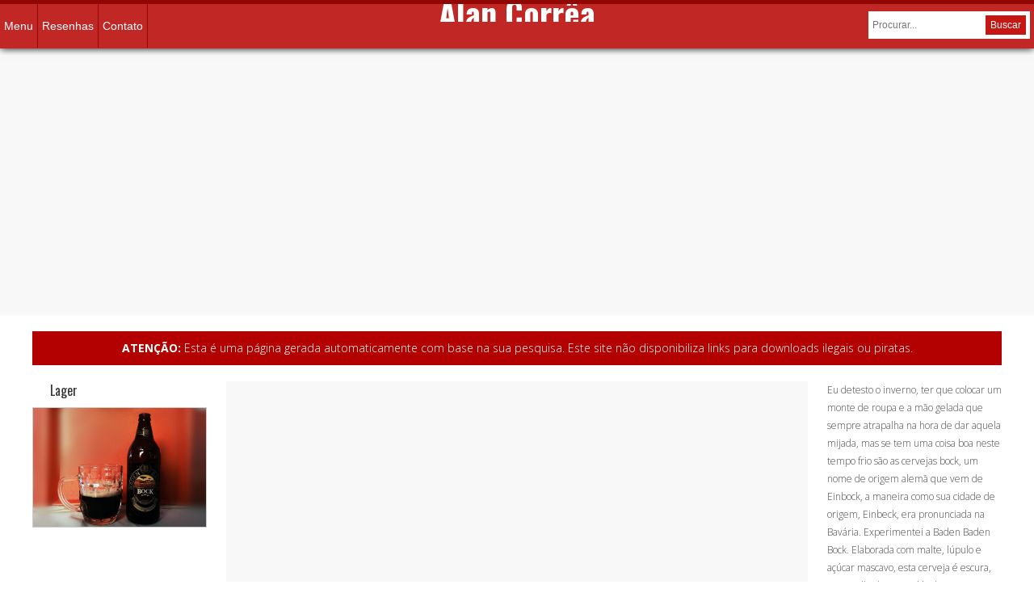

--- FILE ---
content_type: text/html; charset=UTF-8
request_url: http://alan.blog.br/mais/lager
body_size: 6735
content:

<!DOCTYPE html>
<html xmlns="http://www.w3.org/1999/xhtml" lang="pt-BR"><head>
		<title>Lager | Alan Corrêa</title>
        
                
        <meta name="apple-itunes-app" content="app-id=1148731597">
        
        <meta name="google-play-app" content="app-id=appinventor.ai_alan.FunFlyShip">
    	<link rel="stylesheet" href="http://funflyship.com.br/wp-content/themes/lojas3/includes/jquery.smartbanner.css" type="text/css" media="screen">
        <link rel="icon" sizes="192x192" href="http://funflyship.com.br/wp-content/themes/lojas3/images/icon192.png">
        <link rel="icon" sizes="128x128" href="http://funflyship.com.br/wp-content/themes/lojas3/images/icon128.png">
        <link rel="apple-touch-icon" sizes="128x128" href="http://funflyship.com.br/wp-content/themes/lojas3/images/icon128.png">
        <link rel="apple-touch-icon-precomposed" sizes="128x128" href="http://funflyship.com.br/wp-content/themes/lojas3/images/icon128.png">
        
                
        <meta property="fb:app_id" content="103560086661678" />
        
        <script async src="//pagead2.googlesyndication.com/pagead/js/adsbygoogle.js"></script> <script> (adsbygoogle = window.adsbygoogle || []).push({ google_ad_client: "ca-pub-6987853557141762", enable_page_level_ads: true }); </script>
		<!-- Meta Tags -->
		<meta http-equiv="content-type" content="text/html; charset=UTF-8" />
		<meta name="viewport" content="width=device-width, initial-scale=1, maximum-scale=1, user-scalable=0">
		<meta name="description" content="Design. Fotografia. Internet. Marketing.">
		<!-- Favicon -->
        
        <script> window.fbAsyncInit = function() { FB.init({ appId : '103560086661678', xfbml : true, version : 'v2.4' }); }; (function(d, s, id){ var js, fjs = d.getElementsByTagName(s)[0]; if (d.getElementById(id)) {return;} js = d.createElement(s); js.id = id; js.src = "//connect.facebook.net/pt_BR/sdk.js"; fjs.parentNode.insertBefore(js, fjs); }(document, 'script', 'facebook-jssdk')); </script>
        
					<link rel="shortcut icon" href="/favicon.ico" type="image/x-icon" />
				
		<link rel="alternate" type="application/rss+xml" href="http://alan.blog.br/feed" title="Alan Corrêa latest posts" />
		<link rel="alternate" type="application/rss+xml" href="http://alan.blog.br/comments/feed" title="Alan Corrêa latest comments" />
		<link rel="pingback" href="http://alan.blog.br/xmlrpc.php" />
        
        <link rel='stylesheet' id='main-style-css'  href='http://alan.blog.br/wp-content/themes/blog/style.css' type='text/css' media='all' />
        
        <link href='http://fonts.googleapis.com/css?family=Ubuntu:400,700,700italic' rel='stylesheet' type='text/css'>
        
        <link href='http://fonts.googleapis.com/css?family=Oswald:400,700,300' rel='stylesheet' type='text/css'>
        <link href='http://fonts.googleapis.com/css?family=Open+Sans:400,300,700' rel='stylesheet' type='text/css'>
        
		
<!-- All in One SEO Pack 2.3.12.2.1 by Michael Torbert of Semper Fi Web Design[82,120] -->
<link rel="canonical" href="http://alan.blog.br/mais/lager" />
<!-- /all in one seo pack -->
<link rel='dns-prefetch' href='//fonts.googleapis.com' />
<link rel='dns-prefetch' href='//s.w.org' />
<link rel="alternate" type="application/rss+xml" title="Feed para Alan Corrêa &raquo;" href="http://alan.blog.br/feed" />
<link rel="alternate" type="application/rss+xml" title="Feed de comentários para Alan Corrêa &raquo;" href="http://alan.blog.br/comments/feed" />
<link rel="alternate" type="application/rss+xml" title="Feed de tag para Alan Corrêa &raquo; Lager" href="http://alan.blog.br/mais/lager/feed" />
		<script type="text/javascript">
			window._wpemojiSettings = {"baseUrl":"https:\/\/s.w.org\/images\/core\/emoji\/2.3\/72x72\/","ext":".png","svgUrl":"https:\/\/s.w.org\/images\/core\/emoji\/2.3\/svg\/","svgExt":".svg","source":{"concatemoji":"http:\/\/alan.blog.br\/wp-includes\/js\/wp-emoji-release.min.js?ver=4.8.25"}};
			!function(t,a,e){var r,i,n,o=a.createElement("canvas"),l=o.getContext&&o.getContext("2d");function c(t){var e=a.createElement("script");e.src=t,e.defer=e.type="text/javascript",a.getElementsByTagName("head")[0].appendChild(e)}for(n=Array("flag","emoji4"),e.supports={everything:!0,everythingExceptFlag:!0},i=0;i<n.length;i++)e.supports[n[i]]=function(t){var e,a=String.fromCharCode;if(!l||!l.fillText)return!1;switch(l.clearRect(0,0,o.width,o.height),l.textBaseline="top",l.font="600 32px Arial",t){case"flag":return(l.fillText(a(55356,56826,55356,56819),0,0),e=o.toDataURL(),l.clearRect(0,0,o.width,o.height),l.fillText(a(55356,56826,8203,55356,56819),0,0),e===o.toDataURL())?!1:(l.clearRect(0,0,o.width,o.height),l.fillText(a(55356,57332,56128,56423,56128,56418,56128,56421,56128,56430,56128,56423,56128,56447),0,0),e=o.toDataURL(),l.clearRect(0,0,o.width,o.height),l.fillText(a(55356,57332,8203,56128,56423,8203,56128,56418,8203,56128,56421,8203,56128,56430,8203,56128,56423,8203,56128,56447),0,0),e!==o.toDataURL());case"emoji4":return l.fillText(a(55358,56794,8205,9794,65039),0,0),e=o.toDataURL(),l.clearRect(0,0,o.width,o.height),l.fillText(a(55358,56794,8203,9794,65039),0,0),e!==o.toDataURL()}return!1}(n[i]),e.supports.everything=e.supports.everything&&e.supports[n[i]],"flag"!==n[i]&&(e.supports.everythingExceptFlag=e.supports.everythingExceptFlag&&e.supports[n[i]]);e.supports.everythingExceptFlag=e.supports.everythingExceptFlag&&!e.supports.flag,e.DOMReady=!1,e.readyCallback=function(){e.DOMReady=!0},e.supports.everything||(r=function(){e.readyCallback()},a.addEventListener?(a.addEventListener("DOMContentLoaded",r,!1),t.addEventListener("load",r,!1)):(t.attachEvent("onload",r),a.attachEvent("onreadystatechange",function(){"complete"===a.readyState&&e.readyCallback()})),(r=e.source||{}).concatemoji?c(r.concatemoji):r.wpemoji&&r.twemoji&&(c(r.twemoji),c(r.wpemoji)))}(window,document,window._wpemojiSettings);
		</script>
		<style type="text/css">
img.wp-smiley,
img.emoji {
	display: inline !important;
	border: none !important;
	box-shadow: none !important;
	height: 1em !important;
	width: 1em !important;
	margin: 0 .07em !important;
	vertical-align: -0.1em !important;
	background: none !important;
	padding: 0 !important;
}
</style>
<link rel='stylesheet' id='wp-pagenavi-css'  href='http://alan.blog.br/wp-content/plugins/wp-pagenavi/pagenavi-css.css?ver=2.70' type='text/css' media='all' />
<link rel='stylesheet' id='google-fonts-2-css'  href='http://fonts.googleapis.com/css?family=Roboto+Slab&#038;ver=4.8.25' type='text/css' media='all' />
<link rel='stylesheet' id='main-style-css'  href='http://alan.blog.br/wp-content/themes/blog/lib/css/style.css?ver=4.8.25' type='text/css' media='all' />
<link rel='stylesheet' id='layout-css'  href='http://alan.blog.br/wp-content/themes/blog/lib/css/layout.css?ver=4.8.25' type='text/css' media='all' />
<link rel='stylesheet' id='fonts-stylesheet-css'  href='http://alan.blog.br/wp-content/themes/blog/lib/css/awesome.css?ver=4.8.25' type='text/css' media='all' />
<link rel='stylesheet' id='lightbox-css'  href='http://alan.blog.br/wp-content/themes/blog/lib/css/lightbox.css?ver=4.8.25' type='text/css' media='all' />
<link rel='stylesheet' id='grid-css'  href='http://alan.blog.br/wp-content/themes/blog/lib/css/grid.css?ver=4.8.25' type='text/css' media='all' />
<link rel='stylesheet' id='fonts-css'  href='http://alan.blog.br/wp-content/themes/blog/lib/css/fonts.php?ver=4.8.25' type='text/css' media='all' />
<link rel='stylesheet' id='df-dynamic-css-css'  href='http://alan.blog.br/wp-content/themes/blog/lib/css/dynamic-css.php?ver=4.8.25' type='text/css' media='all' />
<script type='text/javascript' src='http://alan.blog.br/wp-includes/js/jquery/jquery.js?ver=1.12.4'></script>
<script type='text/javascript' src='http://alan.blog.br/wp-includes/js/jquery/jquery-migrate.min.js?ver=1.4.1'></script>
<!--[if lt IE 9]>
<script type='text/javascript' src='http://alan.blog.br/wp-content/themes/blog/lib/js/html5.js?ver=4.8.25'></script>
<![endif]-->
<link rel='https://api.w.org/' href='http://alan.blog.br/wp-json/' />
<link rel="EditURI" type="application/rsd+xml" title="RSD" href="http://alan.blog.br/xmlrpc.php?rsd" />
<link rel="wlwmanifest" type="application/wlwmanifest+xml" href="http://alan.blog.br/wp-includes/wlwmanifest.xml" /> 
<script type="text/javascript">var ajaxurl = "http://alan.blog.br/wp-admin/admin-ajax.php"</script>		<style type="text/css">.recentcomments a{display:inline !important;padding:0 !important;margin:0 !important;}</style>
			
        
        
    
    
    <script> (function(i,s,o,g,r,a,m){i['GoogleAnalyticsObject']=r;i[r]=i[r]||function(){ (i[r].q=i[r].q||[]).push(arguments)},i[r].l=1*new Date();a=s.createElement(o), m=s.getElementsByTagName(o)[0];a.async=1;a.src=g;m.parentNode.insertBefore(a,m) })(window,document,'script','https://www.google-analytics.com/analytics.js','ga'); ga('create', 'UA-27085498-3', 'auto'); ga('send', 'pageview'); </script>
    
        
        <!-- Google Tag Manager --> <noscript><iframe src="//www.googletagmanager.com/ns.html?id=GTM-W8D6MC" height="0" width="0" style="display:none;visibility:hidden"></iframe></noscript> <script>(function(w,d,s,l,i){w[l]=w[l]||[];w[l].push({'gtm.start': new Date().getTime(),event:'gtm.js'});var f=d.getElementsByTagName(s)[0], j=d.createElement(s),dl=l!='dataLayer'?'&l='+l:'';j.async=true;j.src= '//www.googletagmanager.com/gtm.js?id='+i+dl;f.parentNode.insertBefore(j,f); })(window,document,'script','dataLayer','GTM-W8D6MC');</script> <!-- End Google Tag Manager -->

	<!-- END head -->
	</head>
	
	<!-- BEGIN body -->
	<body class="archive tag tag-lager tag-929">
    
        <script src="//ajax.googleapis.com/ajax/libs/jquery/1.8/jquery.min.js"></script>
	<script src="http://funflyship.com.br/wp-content/themes/lojas3/includes/jquery.smartbanner.js"></script>
    <script type="text/javascript">
      $.smartbanner({
          title: 'Baixar App Agora',
          button: 'BAIXAR'
        });
    </script>
       <div class="topomenu"><div class="topomenu2">

	<div class="topomenulogo"><a href="/" title="Página inicial">Alan Corrêa</a></div>

	<div class="topomenulinks">
 		<ul class="itens1">
        
        	<li class="lista1"><a href="/">Menu</a>
            	<div class="itensbox">
                    <ul class="itens2">
                    	<li class="lista2p"><a href="/"><strong>Alan Corrêa</strong></a></li>
                        <li class="lista2"><a href="/">Página inicial</a></li>
                        <li class="lista2"><a href="http://alan.blog.br/quem-e-alan-correa.html">Sobre</a></li>
                        <li class="lista2"><a href="http://fusne.com/contato" rel="nofollow" target="_blank">Contato</a></li>
                    </ul>
                </div>
            </li>
            
                        <li class="lista1"><a href="http://alan.blog.br/categoria/resenhas">Resenhas</a>
            	<div class="itensbox">
                
                    <ul class="itens2">
                    		<li class="cat-item cat-item-369"><a href="http://alan.blog.br/categoria/resenhas/bebidas">Bebidas</a>
</li>
	<li class="cat-item cat-item-367"><a href="http://alan.blog.br/categoria/resenhas/compras">Compras</a>
</li>
	<li class="cat-item cat-item-416"><a href="http://alan.blog.br/categoria/resenhas/frutas" >Frutas</a>
</li>
	<li class="cat-item cat-item-366"><a href="http://alan.blog.br/categoria/resenhas/gastronomia">Gastronomia</a>
</li>
	<li class="cat-item cat-item-368"><a href="http://alan.blog.br/categoria/resenhas/livros">Livros</a>
</li>
                    </ul>
                    
                </div>
            </li>
            
             <li class="lista1"><a target="_blank" rel="nofollow" href="http://funflyship.com.br/contato">Contato</a>
            	<div class="itensbox">
                
                    <ul class="itens2">
                        <li class="lista2p"><a target="_blank" rel="nofollow" href="http://funflyship.com.br/contato">Sugestões</a></li>
                        <li class="lista2p"><a target="_blank" rel="nofollow" href="http://funflyship.com.br/contato">Fale Conosco</a></li>
                    </ul>
                    
                </div>
            </li>
            
 		</ul>
    </div>
    
    <div class="topomenubusca">
    	<div class="topomenubuscacampo">
    	<form method="get" name="searchform" action="/" class="search-form">
            <input type="text" placeholder="Procurar..." name="s" id="s">
            <input type="submit" class="manda" value="Buscar">
        </form>
        </div>
    </div>

</div></div>

<div class="clear"></div>



        	    <div class="oplacarads">
    
    <script async src="//pagead2.googlesyndication.com/pagead/js/adsbygoogle.js"></script> <!-- FunFlyShip - loja - responsivo - topo - single --> <ins class="adsbygoogle" style="display:block" data-ad-client="ca-pub-6987853557141762" data-ad-slot="9265384745" data-ad-format="auto"></ins> <script> (adsbygoogle = window.adsbygoogle || []).push({}); </script>
    </div><div class="clear"></div>
    
<div class="boxresenhalivro" itemscope="" itemtype="http://schema.org/Book">

		<div class="pagina-interna-aviso">
            <strong>ATENÇÃO:</strong> Esta é uma página gerada automaticamente com base na sua pesquisa. Este site não disponibiliza links para downloads ilegais ou piratas.
        </div><div class="clear"></div>
        
        <div class="boxresenhalivro1">
        
        	        
            <h1 class="entry-title" itemprop="name">Lager </h1>
            
                    
             <div class="post-image">  <img src="/wp-content/uploads/2016/11/baden-baden-bock.jpg" alt="Baden Baden Bock, Forte e encorpada. Excelente para os dias frios" />   </div>             
                        
                                            <div class="boxanc1">
                <script async src="//pagead2.googlesyndication.com/pagead/js/adsbygoogle.js"></script> <!-- FunFlyShip- 200 x 90 --> <ins class="adsbygoogle" style="display:inline-block;width:200px;height:90px" data-ad-client="ca-pub-6987853557141762" data-ad-slot="6195034744"></ins> <script> (adsbygoogle = window.adsbygoogle || []).push({}); </script>
                </div><div class="clear"></div>
                                        
            
        </div>
        
        <div class="boxresenhalivro2">
        
        	            
                        <div class="oplacarads">
            <script async src="//pagead2.googlesyndication.com/pagead/js/adsbygoogle.js"></script> <!-- FunFlyShip - Single - Loja - 336 x 280 - 2 --> <ins class="adsbygoogle" style="display:inline-block;width:336px;height:280px" data-ad-client="ca-pub-6987853557141762" data-ad-slot="4718837943"></ins> <script> (adsbygoogle = window.adsbygoogle || []).push({}); </script>
            </div><div class="clear"></div>
                        
            <div class="clear"></div>
        
                        
            <div class="pagina-interna-conteudo">
        
                <div class="pagina-interna-conteudo1">
                                    </div>
                
                <div class="pagina-interna-conteudo2" id="primary-left2">
                
                    <div class="article-standard-home">
                                            
                        <!-- Article standard COM IMAGEM-->
                        <div class="article-standard">
                            <div class="post-image">
                                <a href="http://alan.blog.br/baden-baden-bock-forte-e-encorpada-excelente-para-os-dias-frios.html"><img src="http://alan.blog.br/wp-content/uploads/2016/11/baden-baden-bock.jpg" alt="Baden Baden Bock, Forte e encorpada. Excelente para os dias frios"/></a>
                            </div>
                            <div class="entry-content">
                                <h2 class="entry-title"><a href="http://alan.blog.br/baden-baden-bock-forte-e-encorpada-excelente-para-os-dias-frios.html">Baden Baden Bock, Forte e encorpada. Excelente para os dias frios</a></h2>
                                <div class="entry-meta">
                                    <div class="description-em">
                                        <span class="by-category"><a href="/?cat=369" title="Bebidas">Bebidas</a></span>
                                                                            </div>
                                </div>
                                <p>Eu detesto o inverno, ter que colocar um monte de roupa e a mão gelada que sempre atrapalha na hora de dar aquela mijada, mas se tem uma coisa boa neste tempo frio são as cervejas bock, um nome de origem alemã que vem de Einbock, a maneira como sua cidade de origem, Einbeck, era pronunciada na Bavária.</p>
                                <!--<a href="http://alan.blog.br/baden-baden-bock-forte-e-encorpada-excelente-para-os-dias-frios.html" class="read-more">Leia Mais</a>-->
                                <!--<span class="format-post"><i class="icon-camera"></i></span>-->
                            </div>
                        </div>
                        
                                
                                            </div>
                    
                    <div id="ferramentas">
                                            </div><div class="clear"></div>
                    
                    <div id="nav-below" class="navigation">
                        <div class="nav-previous"></div>
                        <div class="nav-next"></div>
                    </div>
            
                </div>
            
            </div>
            
            <div class="clear"></div>
            
        </div>
        
        <div class="boxresenhalivro3">
        
            <div itemprop="description">Eu detesto o inverno, ter que colocar um monte de roupa e a mão gelada que sempre atrapalha na hora de dar aquela mijada, mas se tem uma coisa boa neste tempo frio são as cervejas bock, um nome de origem alemã que vem de Einbock, a maneira como sua cidade de origem, Einbeck, era pronunciada na Bavária.

Experimentei a Baden Baden Bock. Elaborada com malte, lúpulo e açúcar mascavo, esta cerveja é escura, avermelhada e translúcida, com um creme duradouro, porém raso.

O aroma de malte caramelado é intenso logo que se derrama o líquido na caneca. Logo pude sentir o sabor forte desta cerveja, no primeiro gole. Ela possui corpo médio, cor escura, sabor adocicado e aroma tostado.

Esta cervejaria de Campos do Jordão acertou com essa <a title="Baden Baden Bock" href="http://www.badenbaden.com.br/cervejas/bock/">bock</a>, que me conquistou pelo sabor. Detalhe para a embalagem, que além de muito bonita, traz informações preciosas no verso.

Cervejaria: Baden Baden
Grupo: Schincariol
Estilo: Traditional Bock  
Álcool (%): 6.5% ABV
Temperatura: 5-8 °C 
Copo ideal: Taça Caldereta

<ul>
	<li><a title="Baden Baden Red Ale" rel="nofollow" href="http://murdoque.com.br/baden-baden-red-ale-frutada-aveludade-e-intensa.html">Baden Baden Red Ale</a></li>
</ul></div>
            
        </div>
    
    </div>

<div class="clear"></div>
	

	
<!-- Copyright -->
<div id="copyright">

    <div class="novofooter" itemscope itemtype="http://schema.org/Organization" id="sobre">
    
    <meta itemprop="name" content="FunFlyShip.com">
    <meta itemprop="email" content="alan@fusne.com">
    
        <div class="novofooterbox1">
        	<h5>Quem é Alan Corrêa?</h5>
            <p>Meu nome é Alan Corrêa, sou editor do FunFlyShip.com e do Murdoque.com, apaixonado por livros e na descoberta de novos lugares, formado em marketing, jornalista e fotógrafo amador... <a href="http://alan.blog.br/quem-e-alan-correa.html">Leia Mais</a></p>
        </div>
        
        <div class="novofooterbox2">
        	<h5>Resenhas</h5>
            <ul>
            	<li><a href="http://alan.blog.br/categoria/resenhas/livros">Livros</a></li>
                <li><a href="http://alan.blog.br/categoria/resenhas/bebidas">Bebidas</a></li>
                <li><a href="http://alan.blog.br/categoria/resenhas/compras">Compras</a></li>
            </ul>
        </div>
        
        <div class="novofooterbox3">
        	<h5>Vamos Bater um Papo?</h5>
            <ul>
            	<li><a href="https://www.facebook.com/ALAN.BLOG.BR" target="_blank" rel="nofollow">Facebook</a></li>
                <li><a href="https://www.instagram.com/alan.blog.br/" target="_blank" rel="nofollow">Instagram</a></li>
                <li><a href="https://www.facebook.com/ALAN.BLOG.BR" target="_blank" rel="nofollow">Contato</a></li>
            </ul>
        </div>
    
    </div>
    
    <div class="clear"></div>
    
</div>



<script type='text/javascript'>
/* <![CDATA[ */
var infinite_scroll = "{\"loading\":{\"msgText\":\"<em>Carregando mais publica\\u00e7\\u00f5es...<\\\/em>\",\"finishedMsg\":\"<em>Final<\\\/em>\",\"img\":\"http:\\\/\\\/alan.blog.br\\\/wp-content\\\/plugins\\\/infinite-scroll\\\/img\\\/ajax-loader.gif\"},\"nextSelector\":\"div.navigation a:first\",\"navSelector\":\"div.navigation\",\"itemSelector\":\".booksitens\",\"contentSelector\":\".ffsboxhome2\",\"debug\":false,\"behavior\":\"\",\"callback\":\"\"}";
/* ]]> */
</script>
<script type='text/javascript' src='http://alan.blog.br/wp-content/plugins/infinite-scroll/js/front-end/jquery.infinitescroll.js?ver=2.6.1'></script>
<script type='text/javascript' src='http://alan.blog.br/wp-includes/js/jquery/ui/core.min.js?ver=1.11.4'></script>
<script type='text/javascript' src='http://alan.blog.br/wp-includes/js/jquery/ui/widget.min.js?ver=1.11.4'></script>
<script type='text/javascript' src='http://alan.blog.br/wp-includes/js/jquery/ui/tabs.min.js?ver=1.11.4'></script>
<script type='text/javascript' src='http://alan.blog.br/wp-content/themes/blog/lib/js/jquery.sticky.js?ver=4.8.25'></script>
<script type='text/javascript'>
/* <![CDATA[ */
var df = {"adminUrl":"http:\/\/alan.blog.br\/wp-admin\/admin-ajax.php","imageUrl":"http:\/\/alan.blog.br\/wp-content\/themes\/blog\/lib\/img\/","cssUrl":"http:\/\/alan.blog.br\/wp-content\/themes\/blog\/lib\/css\/","themeUrl":"http:\/\/alan.blog.br\/wp-content\/themes\/blog"};
/* ]]> */
</script>
<script type='text/javascript' src='http://alan.blog.br/wp-content/themes/blog/lib/js/jquery.custom.js?ver=4.8.25'></script>
<script type='text/javascript' src='http://alan.blog.br/wp-content/themes/blog/lib/js/imagpress.js?ver=4.8.25'></script>
<script type='text/javascript' src='http://alan.blog.br/wp-content/themes/blog/lib/js/scripts.php?ver=4.8.25'></script>
<script type='text/javascript' src='http://alan.blog.br/wp-includes/js/wp-embed.min.js?ver=4.8.25'></script>
<script type="text/javascript">
// Because the `wp_localize_script` method makes everything a string
infinite_scroll = jQuery.parseJSON(infinite_scroll);

jQuery( infinite_scroll.contentSelector ).infinitescroll( infinite_scroll, function(newElements, data, url) { eval(infinite_scroll.callback); });
</script>

<div id="fb-root"></div>
<script>(function(d, s, id) {
var js, fjs = d.getElementsByTagName(s)[0];
if (d.getElementById(id)) return;
js = d.createElement(s); js.id = id;
js.src = "//connect.facebook.net/pt_BR/all.js#xfbml=1&appId=547258992012026";
fjs.parentNode.insertBefore(js, fjs);
}(document, 'script', 'facebook-jssdk'));</script>           
        
	</body>
</html>

--- FILE ---
content_type: text/html; charset=utf-8
request_url: https://www.google.com/recaptcha/api2/aframe
body_size: 266
content:
<!DOCTYPE HTML><html><head><meta http-equiv="content-type" content="text/html; charset=UTF-8"></head><body><script nonce="m0UjFMojc0zMThegh6ypSw">/** Anti-fraud and anti-abuse applications only. See google.com/recaptcha */ try{var clients={'sodar':'https://pagead2.googlesyndication.com/pagead/sodar?'};window.addEventListener("message",function(a){try{if(a.source===window.parent){var b=JSON.parse(a.data);var c=clients[b['id']];if(c){var d=document.createElement('img');d.src=c+b['params']+'&rc='+(localStorage.getItem("rc::a")?sessionStorage.getItem("rc::b"):"");window.document.body.appendChild(d);sessionStorage.setItem("rc::e",parseInt(sessionStorage.getItem("rc::e")||0)+1);localStorage.setItem("rc::h",'1768383925792');}}}catch(b){}});window.parent.postMessage("_grecaptcha_ready", "*");}catch(b){}</script></body></html>

--- FILE ---
content_type: text/css
request_url: http://alan.blog.br/wp-content/themes/blog/style.css
body_size: 6846
content:
/*
Theme Name: Fusne.com
Theme URI: http://Fusne.com/
Description: Fusne.com
Author: Fusne.com
Author URI: http://Fusne.com/
Version: 1.1.0
Tags:
License: GNU General Public License
*/


/** Wordpress default clases */

/* =WordPress Core
-------------------------------------------------------------- */
.remove-br br{ 
	display:none; 
}

.alignnone {
    margin: 15px 15px 15px 0;
}

.aligncenter,
div.aligncenter {
    display: block;
    margin: 15px auto;
}

.alignright {
    float:right;
    margin: 15px 0 10px 20px;
}

.alignleft {
    float: left;
    margin: 15px 20px 10px 0;
}

.aligncenter {
    display: block;
    margin: 15px auto;
}

a img.alignright {
    float: right;
    margin: 15px 0 10px 20px;
}

a img.alignnone {
    margin: 15px 15px 15px 0;
}

a img.alignleft {
    float: left;
    margin: 15px 20px 10px 0;
}

a img.aligncenter {
    display: block;
    margin: 15px auto;
}

.wp-caption {
    background: #f5f5f5;
    border: 1px solid #ddd;
    max-width: 100%;
    padding: 5px;
    text-align: center;
}

.wp-caption.alignnone {
    margin: 15px 15px 15px 0;
}

.wp-caption.alignleft {
    margin: 15px 20px 10px 0;
}

.wp-caption.alignright {
    margin: 15px 0 10px 20px;
}

.wp-caption img {
    border: 0 none;
    height: auto;
    margin: 0;
    max-width: 100%;
    padding: 0;
    width: auto;
}
.wp-caption p.wp-caption-text {
	text-align: center;
	color: #999;
	font-style: italic;
    font-size: 12px;
    margin: 0;
    padding: 8px 0;
}

ul li a i { font-style: normal; }



/* isotope transition styles */
.isotope,
.isotope .isotope-item {
  -webkit-transition-duration: 0.8s;
     -moz-transition-duration: 0.8s;
          transition-duration: 0.8s;
}

.isotope {
  -webkit-transition-property: height, width;
     -moz-transition-property: height, width;
          transition-property: height, width;
}

.isotope .isotope-item {
  -webkit-transition-property: -webkit-transform, opacity;
     -moz-transition-property:    -moz-transform, opacity;
          transition-property:         transform, opacity;
}
  
#infscr-loading {
	bottom: 18px;
	font-style: normal;
	font-weight: normal;
	height: 60px;
	left: 50%!important;
	margin-left: -100px;
	background-color:#FFF;
	opacity:0.9;
	padding-top: 10px;
	position: fixed!important;
	text-align: center;
	z-index: 1000;
	width: 200px;
	-webkit-border-radius: 2px!important;
	-moz-border-radius: 2px!important;
	-khtml-border-radius: 2px!important;
	-o-border-radius: 2px!important;
	-ms-border-radius: 2px!important;
	border-radius: 2px;
}

#infscr-loading img {
	text-align:center;
	display:block;
	margin: 0 auto 10px auto;
}
#infscr-loading em {
 font-size: 12px;
}
.sticky  {}
.bypostauthor   {}
.gallery-caption {}

.left-sidebar .blog-post .post-content {
	margin-right: 150px;
	margin-left: 0px;
}
.left-sidebar .blog-post .post-meta {
	text-align: left;
	padding-right: 0px;
	padding-left: 6px;
	float: right;
	min-width: 130px;
	background-position: left 4px;
}
.df-layerslider {
	width: 940px!important;
	height: 400px!important;;
}

.df-left{
	float:left!important;
}
.df-right{
	float:right!important;
}

.post-pages {
  padding: 0 20px 20px 20px;
}

.comments-pager {
  padding: 0 20px 20px 20px;
}

.galeria-fotos {width:100%; float:left; display:block;}

.galeria-fotos-item {width:33%; height:180px; float:left; display:block; overflow:hidden;}

.galeria-fotos-item img {width:100%; float:left;}

.widget-title a {color:#FFF!important;}

.widget-alan {width:100%; margin:0 0 20px 0; background:#FFF;}

.tagstags {width:100%; display:block; font-size:10px; color:#CCC;}
.tagstags a, .tagstags a:visited {font-size:10px; color:#CCC;}

.aofertalista {width:100%; float:left; display:block; margin:0 0 15px 0;}

.aofertalistanome {width:100%; float:left; display:block;}
.aofertalistanome a {font-size:16px; color:#1a0dab;}
.aofertalistanome a:visited {color:#660099}
.aofertalistanome a:hover{text-decoration:underline;}

.aofertalistadat {width:100%; float:left; display:block; font-size:13px; color:#006621;}

.aofertacupom {width:100%; float:left; display:block; font-size:13px; color:#545454;}


@media screen and (max-width: 800px) {
	
body {color: #444; padding:0 0 0 0!important; background:#FFF!important; font-family:Arial, Helvetica, sans-serif;}
	
.topomenu {width:100%; float:left; display:block; position:relative; background:#c12724; border-top:5px solid #c61713; padding:0; margin:0 0 10px 0; text-align:center;} 

.topomenulogo {width:100%; position:relative; padding:3px 0; overflow:hidden; text-align:center; text-align:center;}
.topomenulogo a {width:100%; float:left; display:block; color:#FFF; padding:20px; font-family:'Oswald',Verdana, Geneva, sans-serif; font-weight:bold;font-size:45px; text-transform:uppercase;}
.topomenulogo a:hover {background:#3b5691; color:#FFF; text-decoration:none;}

.topomenulinks {display:none;}

.topomenubusca {display:none;}
	
.compart82 {width:100%;}


.compart8 {margin:0 0 20px 0; height:30px; width:100%; float:left; border-bottom:1px dashed #CCC;}
.compart8 .compitem {float:left;}
.compart8 .compitemtwitter {margin:0; width:50%; overflow:hidden;}
.compart8 .compitemface {margin:0; width:50%; } 
.compart8 .compitemgoogle1 {display:none;}

.fontes {font-size:11px; color:#999; margin:15px 0 0 0; padding:10px 0 0 0; border-top:1px dashed #CCC;}
.fontes a, .fontes a:visited {font-size:11px; color:#999; text-decoration:underline;}
.fontes a:hover {color:#666;}

.fontes h4 {font-size:12px; font-weight:bold;}

.listacupom {width:100%; float:left; display:block; margin:0 0 20px}

.aofertalista {width:100%; float:left; display:block; margin:0 0 15px 0;}

.aofertalistanome {width:100%; float:left; display:block;}
.aofertalistanome a {font-size:16px; color:#1a0dab;}
.aofertalistanome a:visited {color:#660099}
.aofertalistanome a:hover{text-decoration:underline;}

.aofertalistadat {width:100%; float:left; display:block; font-size:13px; color:#006621;}

.aofertacupom {width:100%; float:left; display:block; font-size:13px; color:#545454;}


.pagautor .txtautor {width:96%; margin:0 2% 10px 2%;}

.autorfinaldetxt {width:100%; height:170px; overflow:hidden; border-top:3px solid #CCC; margin:15px 0; padding:0; background:#f4f4f4;}
.autorfinaldetxt .oautorrr {font-size:24px; margin:15px 0; color:#999;}
.autorfinaldetxt .fotoautor {width:20%; float:left; margin:0 2% 0 0; overflow:hidden;}
.autorfinaldetxt .fotoautor img {width:100%;}
.autorfinaldetxt a, .autorfinaldetxt a:visited {color:#999999;}



.oplacar {width:100%; float:left; display:block; margin:0 auto 0; padding:0; border-bottom:1px solid #CCC; background:#f1f1f1; text-align:center;}
.oplacar p {margin:0 0 20px 0; font-size:34px; font-family:'Oswald', sans-serif!important; font-weight:400;}
.oplacar span {width:100%; float:left; display:block; font-size:14px; color:#CCC; font-family:'Oswald', sans-serif!important;}
.oplacar img {width:20px!important;}

.oplacarrsd {width:100%; float:left; display:block; margin:0 auto 20px; padding:30px 0 0 0;}

.oplacarads {width:100%;  min-width:200px; float:left; display:block; background:#f8f8f8; padding:20px 0; text-align:center;}

.oplacarads h1 {width:96%; font-family:'Oswald', sans-serif!important; font-size:14px; font-weight:400; color:#333; margin:0 auto 0; padding:0 2%;}

.infosplacar {width:96%; text-align:left; margin:0 auto; font-size:12px; color:#CCC; padding:0 2%;}
.infosplacar a {font-size:12px; color:#CCC;}

.oplacar-materia {width:100%; margin:20px auto 0; text-align:center;}

.oplacar-materia h1 {width:96%; font-family:'Oswald', sans-serif!important; font-size:14px; font-weight:400; color:#333; margin:0 auto 0; padding:0 2%;}

.oplacar-materia .post-image {width:100%; margin:20px auto;}

.boxcomprar {width:100%; float:left; display:block; margin:20px auto; background:#f1f1f1; text-align:center;}

.boxcomprar a { width:96%; float:left; display:block; text-align:center;font-size: 22px;color: #ffffff;padding: 10px 20px; margin:0 2%; background: -moz-linear-gradient( top, #ff2819 0%, #ff034a); background: -webkit-gradient( linear, left top, left bottom, from(#ff2819), to(#ff034a)); -moz-border-radius: 5px; -webkit-border-radius: 5px; border-radius: 5px; border: 1px solid #e30758; -moz-box-shadow: 0px 1px 3px rgba(0,0,0,0.5), inset 0px 0px 2px rgba(255,0,187,0.7); -webkit-box-shadow: 0px 1px 3px rgba(0,0,0,0.5), inset 0px 0px 2px rgba(255,0,187,0.7); box-shadow: 0px 1px 3px rgba(0,0,0,0.5), inset 0px 0px 2px rgba(255,0,187,0.7); text-shadow: 0px -1px 0px rgba(000,000,000,0.4), 0px 1px 0px rgba(255,255,255,0.3); }

.oplacar-conteudo {width:96%; margin:10px auto 0; padding:10px 2%; text-align:left;}

.oplacar-conteudo p {width:100%; margin:0 auto 10px; font-size:16px; font-family:'Open Sans', sans-serif!important;}

.oplacar-conteudo h2,.oplacar-conteudo h3,.oplacar-conteudo h4 {width:100%; margin:20px auto 15px; font-size:22px; font-weight:bold; font-family:'Open Sans', sans-serif!important;}

.tagstags {width:100%; margin:20px auto 0; text-align:center;}

.maiscont {width:100%; margin:20px auto 0; text-align:center; text-align:left;}

.maiscont h3 {font-size:22px; font-weight:bold; font-family:'Open Sans', sans-serif!important; color:#5a9c19; border-bottom:2px solid #5a9c19; margin:20px 0; padding:0 0 10px 0; text-align:center;}

.wp-caption {width:100%; padding:0; background:#fff; border:none;}
.wp-caption p {width:100%; padding:5px 2%!important; text-align:left!important; border-bottom:1px solid #CCC;}

.aligncenter img {width:100%;}

.share {width:100%; text-align:center; margin:20px 0; padding:20px 0; border-top:1px solid #f1f1f1; border-bottom:1px solid #f1f1f1;}


.pagina-interna h1  {width:100%; margin:20px auto 15px; font-size:22px; font-weight:bold; font-family:'Open Sans', sans-serif!important;}





.singlebox {width:100%; float:left; display:block; margin:0 0 15px 0;}

.singlebox1 {width:100%; float:left; display:block; margin:0 0 10px 0; background-color: #FFF; -webkit-box-shadow: 0px 0px 10px 3px rgba(0,0,0,0.03); -moz-box-shadow: 0px 0px 10px 3px rgba(0,0,0,0.03); box-shadow: 0px 0px 10px 3px rgba(0,0,0,0.03);}
.singlebox1 img {width:100%!important; float:left; display:block;}

.singlebox2 {width:100%; float:left; display:block; margin:0;}

.singlebox2b {width:100%; float:left; display:block; margin:0 0 10px 0; padding:0; font-size:24px; background-color: #FFF; -webkit-box-shadow: 0px 0px 10px 3px rgba(0,0,0,0.03); -moz-box-shadow: 0px 0px 10px 3px rgba(0,0,0,0.03); box-shadow: 0px 0px 10px 3px rgba(0,0,0,0.03);}

.singlebox2tit {width:98%; float:left; display:block; margin:10px 0 10px 2%; font-size:14px;}

.singlebox2desc {width:98%; float:left; display:block; margin:0 0 20px 2%; font-size:12px; color:#999;}


.singlebox2btn {width:100%; float:left; display:block; background:#FFF; border-top:1px solid #CCC; padding:20px 0;}

.singlebox2c {width:100%; float:left; display:block; margin:0 0 10px 0; padding:0; background-color: #FFF; -webkit-box-shadow: 0px 0px 10px 3px rgba(0,0,0,0.03); -moz-box-shadow: 0px 0px 10px 3px rgba(0,0,0,0.03); box-shadow: 0px 0px 10px 3px rgba(0,0,0,0.03);}

.singlebox2d {width:100%; float:left; display:block; margin:0 0 10px 0; padding:0;}

.anunclist {width:100%; max-width:1500px; display:block; margin:0 auto 15px; padding:5px 0; background-color: #FFF; -webkit-box-shadow: 0px 0px 10px 3px rgba(0,0,0,0.03); -moz-box-shadow: 0px 0px 10px 3px rgba(0,0,0,0.03); box-shadow: 0px 0px 10px 3px rgba(0,0,0,0.03);}

.topomateria {width:100%; max-width:950px; margin:0 auto; text-align:center;}
.topomateria h1 {width:100%; float:left; display:block; margin:10px 0 10px 0; font-family:'Oswald', sans-serif!important; font-size:18px!important; line-height:20px; font-weight:400; color:#333;}
.topomateria img {width:100%; float:left; display:block; border:1px solid #CCC; margin:0 0 15px 0;}
.topomateria h1 .oedita {display:none;}
.topomateria h1:hover .oedita {display:block;}

.videodestaque {width:100%; float:left; display:block; background:#202020;}
.videodestaque iframe {width:100%!important; max-width:700px; height:400px; margin:20px 0; }


.boxresenhalivro {width:96%; max-width:1200px; margin:20px 2% 0; font-family:'Open Sans', sans-serif!important; font-weight:300;}

.boxresenhalivro1 {width:100%; float:left; display:block; margin:0;}
.boxresenhalivro1 h1 {width:100%; font-family:'Oswald', sans-serif!important; font-size:22px; font-weight:400; color:#333; margin:15px 0 10px 0; text-align:center;}

.boxanc1 {width:100%; float:left; display:block; margin:10px 0;}

.boxanc1link a {font-size:16px; text-decoration:underline; color:#00F; font-family:Arial, Helvetica, sans-serif;} 

.boxresenhalivro2 {width:100%; float:left; display:block; margin:0;}
.boxresenhalivro2 h2 {width:100%; font-family:'Oswald', sans-serif!important; font-size:32px; font-weight:400; color:#333; margin:0 0 10px 0;}

.boxresenhalivro3 {width:100%; float:left; display:block; font-size:14px;}
.boxresenhalivro3 p {margin:0 auto 10px;}
.boxresenhalivro3 h2,.boxresenhalivro3 h3,.boxresenhalivro3 h4 {width:100%; margin:20px auto 15px; font-size:16px; font-weight:bold; font-family:'Open Sans', sans-serif!important;}
	


.alanhome {width:100%; max-width:1200px; margin:20px auto;}

.alanhome h1 {width:100%; text-align:center; margin:10px auto; font-family:'Oswald', sans-serif!important; font-size:42px; font-weight:400;}

.alanhome-boxt1 {width:100%; margin:0 0 20px}

.alanhome-boxt3 {width:95%; max-width:900px; margin:0 auto 20px}

.alanhome-boxt3 h1 {display:none;}


.article-standard-home {font-family:'Oswald', sans-serif!important;}
.article-standard-home h2 {font-family:'Oswald', sans-serif!important; font-size:32px!important; font-weight:400; margin:10px 0!important}
.article-standard-home h2 a {color:#666666!important}
.article-standard-home h2 a:hover {color:#000000!important; text-decoration:none;}

.article-standard-home .entry-meta {display:none;}
.article-standard-home p {display:none;}

.alanhome-materia {width:96%; float:left; display:block; padding:10px 1%; margin:0 2% 20px 2%; overflow:hidden; background-color: #FFF; -webkit-box-shadow: 0px 0px 10px 3px rgba(0,0,0,0.03); -moz-box-shadow: 0px 0px 10px 3px rgba(0,0,0,0.03); box-shadow: 0px 0px 10px 3px rgba(0,0,0,0.03);}

.alanhome-materia:hover h2{color:#000!important;}

.alanhome-materia-imgbox {width:100%; overflow:hidden;}
.alanhome-materia-imgbox img {width:100%;}

.alanhome-materia h2 {width:95%; font-family:'Oswald', sans-serif!important; font-size:32px; font-weight:400; color:#666; margin:10px 0 10px 5%; padding:0;}



.alanhome-livros {width:96%; float:left; display:block; padding:10px 1%; margin:0 2% 20px 2%; overflow:hidden; background-color: #FFF; -webkit-box-shadow: 0px 0px 10px 3px rgba(0,0,0,0.03); -moz-box-shadow: 0px 0px 10px 3px rgba(0,0,0,0.03); box-shadow: 0px 0px 10px 3px rgba(0,0,0,0.03);}

.alanhome-livros:hover h2{color:#000!important;}

.alanhome-livros-imgbox {width:100%; overflow:hidden;}
.alanhome-livros-imgbox img {width:100%;}

.alanhome-livros h2 {width:100%; font-family:'Oswald', sans-serif!important; font-size:23px; font-weight:300; color:#666; margin:10px 0; padding:0;}

.anunci-home {width:100%; margin:10px 0 40px 0; text-align:center; }

.anunci-home2 {width:100%; text-align:center; }

.anunci-home3 {width:100%; margin:10px 0 40px 0; text-align:center; }



.novofooter {width:90%; margin:0 auto; font-family:'Open Sans', sans-serif!important;}

.novofooter h5 {width:100%; font-family:'Oswald', sans-serif!important; font-size:18px; font-weight:400; color:#FFF; margin:0 0 10px 0; padding:0;}

.novofooter a {text-decoration:underline;}
.novofooter a:hover {text-decoration:none;}

.novofooterbox1, .novofooterbox2, .novofooterbox3 {width:100%; margin:0 0 30px 0; float:left; display:block;}

.boxcompz {display:none;}

.odown {width:100%; float:left; display:block; background:#4B9100; color:#FFFFFF; text-align:center; padding:10px 0; margin:25px 0; float:left; -moz-border-radius:15px; -webkit-border-radius:15px; border-radius:15px; -webkit-box-shadow: 0 0 10px #000;	-moz-box-shadow : 0 0 10px #000; box-shadow : 0 0 10px #000; overflow:hidden;}
.odown:hover {background:#3D7600; color:#FFFFFF;}

.odown span {font-size:18px;}
.odown p {font-size:25px;}

.topodownload {width:100%; margin:0 0 20px; background:#333; padding:20px 0; text-align:center}
.artigosdownload {width:100%; margin:20px 0 20px; padding:20px 0; text-align:center}




.home {background:#eeeeee!important;}





.destaqueindex {width:95%; max-width:320px; margin:0 auto; overflow:hidden;}
.destaqueindexitens {width:100%;}

.topoitens {width:100%; margin:0 0 15px 0; padding:0; float:left; display:block; background:#FFF; border-radius: 2px; overflow:hidden;}
.topoitens h2 {width:96%; float:left; display:block; font-family:'Oswald', sans-serif!important; font-size:18px; font-weight:400; margin:10px 2%;}
.topoitenstxt {width:96%; float:left; display:block; font-family:'Oswald', sans-serif!important; font-size:14px; font-weight:100; margin:0 2% 10px;}

.topoitensimg {width:100%; float:left; display:block; max-height:320px; overflow:hidden;}
.topoitensimg img {width:100%; float:left; display:block;}

.oadsg {width:100%; float:left; display:block; margin:0 0 20px 0; text-align:center;}
.oadsg2 {width:100%; background:#FFF; border-radius: 2px; float:left; display:block; margin:40px 0 40px 0; padding:20px 0; text-align:center;}


.ffsboxhome {width:95%; max-width:320px; margin:0 auto 60px auto; overflow:hidden;}
	
.ffsboxhome2 {width:100%; float:left; display:block; margin:0;}

.booksitens {width:100%; margin:0 0 15px 0; padding:0; background:#FFF; -moz-border-radius: 2px; -webkit-border-radius: 2px;	border-radius: 2px; overflow:hidden;}
.booksitens .booksitensimg {width:100%; float:left; display:block; max-height:320px; overflow:hidden;}
.booksitens .booksitensimg img {width:100%; float:left; display:block;}
.booksitens h2 {width:96%; float:left; display:block; font-family:'Oswald', sans-serif!important; font-size:18px; font-weight:400; margin:10px 2%;}
.booksitenstxt {display:none;}

.amateria {width:100%; margin:0 0 15px 0; padding:0; background:#FFF; -moz-border-radius: 5px; -webkit-border-radius: 5px;	border-radius: 5px; -webkit-box-shadow: 0 0 10px #000;	-moz-box-shadow : 0 0 10px #000; box-shadow : 0 0 10px #000; overflow:hidden;}
.amateria h2 {width:96%; float:left; display:block; font-family:'Oswald', sans-serif!important; font-size:14px; font-weight:400; margin:10px 2%;}
.amateriasub1 {width:49%!important; height:180px; margin:0 2% 15px 0!important; float:left;}
.amateriasub2 {width:49%!important; height:180px; float:left;}

.amateriasub1 .amateriaimg, .amateriasub2 .amateriaimg {max-height:110px!important; overflow:hidden!important;}

.boxlinks {width:100%; float:left; display:block; margin:0 0 20px 0;}
.boxlinks h1 {width:96%; float:left; display:block; color:#999; font-family:'Oswald', sans-serif!important; font-size:18px; font-weight:400; margin:0  0 10px;}
.boxlinks h2 {width:96%; float:left; display:block; color:#666; font-family:'Oswald', sans-serif!important; font-size:16px; font-weight:100; margin:0 0 15px 0; padding:0 0 10px 0; border-bottom:1px solid #CCC;}
.boxlinks h2:hover {text-decoration:underline;}


.boxcita {width:100%; float:left; display:block; margin:0 0 20px 0; padding:100px 5%; background:#0E0E0E;}
.boxcita h1 {width:100%; float:left; display:block; margin:0 0 20px 0; font-family:'Oswald', sans-serif!important; font-size:20px; color:#FFF; font-weight:400;}
.boxcita p {margin:0 0 10px 0; font-family:'Oswald', sans-serif!important; font-style:italic; font-size:20px; color:#FFF; font-weight:400;}
.boxcita a:hover {color:#FFF; text-decoration:underline;}
	
}


@media screen and (min-width: 800px) {
	
body {color: #444; padding:70px 0 0 0!important; background:#fff!important; font-family:Arial, Helvetica, sans-serif;}

.home {background:#eeeeee!important;}

.topomenu {width:100%; height:60px; float:left; display:block; position:fixed; background:#c12724; border-top:5px solid #8f0603; padding:0; margin:0;top:0; z-index:200000; font-family:Arial, Helvetica, sans-serif; -webkit-box-shadow: 0 0 10px #000;	-moz-box-shadow : 0 0 10px #000; box-shadow : 0 0 10px #000;}

.topomenulogo {width:230px; position:absolute; top:0; left:50%; margin:0 0 0 -115px; padding:0; overflow:hidden; text-align:center;}
.topomenulogo img {width:100%;}
.topomenulogo a {width:100%; float:left; display:block; color:#FFF; padding:0; font-family:'Oswald',Verdana, Geneva, sans-serif; font-weight:bold; font-size:40px;}
.topomenulogo a:hover {color:#FFE2E3; text-decoration:none;}

.topomenulinks {width:515px; float:left; display:block; margin:0;}
.topomenulinks ul {margin:0; padding:0;}
.topomenulinks .lista1 {list-style:none; float:left; margin:0;}
.topomenulinks .lista1 a,.topomenulinks .lista1 a:visited {font-size:14px!important; float:left; display:block; color:#FFF; margin:0; text-decoration:none; padding:16px 5px; border-right:1px solid #8f0603;}
.topomenulinks .lista1 a:hover{background:#8f0603;}
.topomenulinks .lista1:hover{background:#8f0603;}
.topomenulinks .lista1:hover .itens2 {display:block;}
.topomenulinks .lista1:hover .itens3 {display:block;}

.topomenulinks .itens2 {width:170px; display:none; position:absolute; margin:50px 0 0 0; background:#8f0603;}
.topomenulinks .itens2 li {list-style:none; padding:0!important; margin:0!important;}
.topomenulinks .itens2 a, .topomenulinks .itens2 a:visited {width:170px; font-size:12px; float:left; display:block; color:#FFF; margin:0; text-decoration:none; padding:5px 5px; border-bottom:1px solid #c61713; border-right:1px solid #c61713;}
.topomenulinks .itens2 a:hover {background:#000;}

.topomenulinks .itens3 {width:98%; display:none; position:absolute; margin:50px 0 0 0;}
.topomenulinks .itens3 li {list-style:none; padding:0!important; margin:0!important;}
.topomenulinks .itens3 a, .topomenulinks .itens3 a:visited {width:270px; font-size:12px; float:left; display:block; color:#FFF; margin:0; text-decoration:none; padding:5px 5px; border-bottom:1px solid #c61713; border-right:1px solid #b81515; background:#c61713;}
.topomenulinks .itens3 a:hover {background:#c61713;}


.topomenubusca {width:200px; float:right; display:block; margin:9px 0 0 0;}
.topomenubuscacampo {width:200px; float:right; background:#FFF; padding:5px; margin:0 5px 0 0;}
.topomenubuscacampo #s {width:135px; height:24px; font-size:12px; float:left; display:block; background:#FFF; border:none; padding:0!important; margin:0;}
.topomenubuscacampo .manda {width:50px!important; height:24px; font-size:12px!important; float:left; display:block; border:none; padding:4px 0!important; margin:0; background:#c61713!important; color:#FFF!important}
.topomenubuscacampo .manda:hover {cursor:pointer; background:#005473;}
	
.compart82 {width:100%;}

.compart8 {margin:0 0 20px 0; height:30px; width:100%; float:left; border-bottom:1px dashed #CCC;}
.compart8 .compitem {float:left;}
.compart8 .compitemtwitter {margin:0 0 0 -10px; width:100px; overflow:hidden;}
.compart8 .compitemface {margin:0 0 0 10px; width:90px; } 
	
.fontes {font-size:11px; color:#999; text-align:right; margin:25px 0 0 0; padding:10px 0 0 0; border-top:1px dashed #CCC;}
.fontes a, .fontes a:visited {font-size:11px; color:#999; text-decoration:underline;}
.fontes a:hover {color:#666;}

.fontes li {list-style:none;}

.fontes h4 {font-size:12px; font-weight:bold;}

.listacupom {width:100%; float:left; display:block; margin:0 0 20px}

.aofertalista {width:100%; float:left; display:block; margin:0 0 25px 0;}

.aofertalistaimg {width:40%; float:left; display:block; margin:0 2% 0 0;}

.aofertalistanome {width:58%; float:left; display:block; line-height:15px;}
.aofertalistanome a {font-size:12px; color:#1a0dab;}
.aofertalistanome a:visited {color:#660099}
.aofertalistanome a:hover{text-decoration:underline;}

.aofertalistadat {width:100%; float:left; display:block; font-size:10px; color:#666;}

.aofertacupom {width:88%; float:left; display:none; font-size:13px; color:#545454;}

.boxdesttxt {width:100%; padding:15px 2% 3px 2%; margin:15px 0; background:#efdada;}

.boxdesttxt a, .boxdesttxt a:visited {color:#009; text-decoration:underline;}
.boxdesttxt a:hover {color:#006;}
	
.imgdest_legenda {width:100%; display:block; text-align:right; margin:-10px 0 0 0; position:absolute; color:#999; font-size:12px;}
.imgdest_legenda2 {background:#f1f1f1; padding:3px 5px; float:right; display:block; -moz-border-radius: 5px 0 0 5px; -webkit-border-radius: 5px 0 0 5px; border-radius: 5px 0 0 5px;}
.imgdest_legenda a, .imgdest_legenda a:visited {color:#999; font-size:12px;}

.imgdest_legendal2 {width:100%; display:block; text-align:right; margin:5px 0 0 0; color:#999; font-size:12px;}
.imgdest_legenda2l2 {background:#f1f1f1; padding:3px 5px; float:right; display:block; -moz-border-radius: 5px 0 0 5px; -webkit-border-radius: 5px 0 0 5px; border-radius: 5px 0 0 5px;}



.pagautor .txtautor {width:96%; margin:0 2% 10px 2%;}

.autorfinaldetxt {width:100%; max-width:800px; overflow:hidden; margin:15px auto 0; padding:0; background:#f1f1f1;}
.autorfinaldetxt .oautorrr {font-size:24px; margin:15px 0; color:#999;}
.autorfinaldetxt .fotoautor {width:20%; float:left; margin:0 2% 0 0; overflow:hidden; /*-moz-border-radius:137px; -webkit-border-radius:137px; border-radius:137px*/;}
.autorfinaldetxt .fotoautor img {width:100%;}
.autorfinaldetxt a, .autorfinaldetxt a:visited {color:#999999;}


.container-home {width:100%; margin:0 auto; max-width:1200px;}
.container-home h1 {width:100%; margin:0 0 30px 0; padding:0 0 5px 0; font-size:24px; border-bottom:2px solid #333; text-align:center; color:#333;}



.oplacar {width:100%; float:left; display:block; margin:-25px auto 0; padding:20px 0 0 0; background:#f1f1f1; text-align:center;}
.oplacar p {margin:0 0 20px 0; font-size:34px; font-family:'Oswald', sans-serif!important; font-weight:400;}
.oplacar span {width:100%; float:left; display:block; font-size:14px; color:#CCC; font-family:'Oswald', sans-serif!important;}

.oplacarrsd {width:100%; float:left; display:block; margin:0 auto 20px; padding:30px 0 0 0;}

.oplacarads {width:100%; min-width:300px; float:left; display:block; background:#f8f8f8; padding:20px 0; text-align:center;}

.infosplacar {width:100%; max-width:800px; text-align:left; margin:0 auto; font-size:12px; color:#CCC;}
.infosplacar a {font-size:12px; color:#CCC;}

.oplacar-materia {width:100%; max-width:800px; margin:20px auto 0; text-align:center;}

.oplacar-materia h1 {width:100%; font-family:'Oswald', sans-serif!important; font-size:40px; /*text-transform:uppercase;*/ font-weight:400; color:#333; margin:0 0 10px 0;}

.oplacar-materia iframe {width:100%;}

.oplacar-materia .post-image {width:800px; margin:20px auto; padding:0; background:#f1f1f1; text-align:center;}
.oplacar-materia .post-image img {width:100%; max-width:800px;}

.boxcomprar {width:800px; margin:20px auto; padding:20px 0; background:#f1f1f1; text-align:center;}

.boxcomprar a { width:50%; display:block; margin:0 25%; text-align:center;font-size: 16px;color: #ffffff;padding: 10px 20px; background: -moz-linear-gradient( top, #ff2819 0%, #ff034a); background: -webkit-gradient( linear, left top, left bottom, from(#ff2819), to(#ff034a)); -moz-border-radius: 5px; -webkit-border-radius: 5px; border-radius: 5px; border: 1px solid #e30758; -moz-box-shadow: 0px 1px 3px rgba(0,0,0,0.5), inset 0px 0px 2px rgba(255,0,187,0.7); -webkit-box-shadow: 0px 1px 3px rgba(0,0,0,0.5), inset 0px 0px 2px rgba(255,0,187,0.7); box-shadow: 0px 1px 3px rgba(0,0,0,0.5), inset 0px 0px 2px rgba(255,0,187,0.7); text-shadow: 0px -1px 0px rgba(000,000,000,0.4), 0px 1px 0px rgba(255,255,255,0.3); }

.boxcomprar a:hover {text-decoration:none; color:#FFF; background: -moz-linear-gradient( top, #ff2819 0%, #cc003a); background: -webkit-gradient( linear, left top, left bottom, from(#ff2819), to(#cc003a)); -moz-border-radius: 5px; -webkit-border-radius: 5px; border-radius: 5px; border: 1px solid #e30758; -moz-box-shadow: 0px 1px 3px rgba(0,0,0,0.5), inset 0px 0px 2px rgba(255,0,187,0.7); -webkit-box-shadow: 0px 1px 3px rgba(0,0,0,0.5), inset 0px 0px 2px rgba(255,0,187,0.7); box-shadow: 0px 1px 3px rgba(0,0,0,0.5), inset 0px 0px 2px rgba(255,0,187,0.7); text-shadow: 0px -1px 0px rgba(000,000,000,0.4), 0px 1px 0px rgba(255,255,255,0.3);}

.oplacar-conteudo {width:100%; margin:20px auto 0; text-align:left;}
.oplacar-conteudo p {width:700px; margin:0 auto 10px; font-size:16px; font-family:'Open Sans', sans-serif!important; font-weight:300;}
.oplacar-conteudo h2,.oplacar-conteudo h3,.oplacar-conteudo h4 {width:700px; margin:20px auto 15px; font-size:22px; font-weight:bold; font-family:'Open Sans', sans-serif!important;}

.oplacar-conteudo a, .oplacar-conteudo a:visited {color:#000db2;}
.oplacar-conteudo a:hover {color:#000db2; text-decoration:underline;}

/*.oplacar-conteudo ul {width:700px; margin:0 auto 10px; padding:0 0 0 5px; border-left:5px solid #f1f1f1; font-size:16px; font-family:'Open Sans', sans-serif!important; list-style-position:inside;}*/

.tagstags {width:100%; max-width:1000px; margin:20px auto 0; text-align:center;}

.maiscont {width:100%; max-width:1000px; margin:20px auto 0; text-align:center; text-align:left;}

.maiscont h3 {font-size:22px; font-weight:bold; font-family:'Open Sans', sans-serif!important; color:#5a9c19; border-bottom:2px solid #5a9c19; margin:20px 0; padding:0 0 10px 0; text-align:center;}

.aligncenter img {width:100%;}

.share {width:100%; text-align:center; margin:20px 0; padding:20px 0; border-top:1px solid #f1f1f1; border-bottom:1px solid #f1f1f1;}

.share-comments {width:100%; margin:20px 0;}

.qvitrine {width:200px; min-height:400px; float:right; margin:0 0 10px 10px;}

.qvitrine h5 {width:100%; font-size:16px; font-weight:bold; font-family:'Open Sans', sans-serif!important; color:#093; border-bottom:2px solid #093; margin:0 0 10px; padding:0 0 10px 0; text-align:left;}

.aviso1 {width:100%; float:left; display:block; background:#F90; text-align:center;}





.pagina-interna {width:800px; margin:0 auto;}

.pagina-interna-conteudo {width:800px; margin:0 auto;}

.pagina-interna-conteudo1 {width:300px; margin:0 10px 0 0; float:left; display:block;}

.pagina-interna-conteudo2 {width:490px; float:left; display:block;}

.pagina-interna-conteudo2 .post-image {width:20%; margin:0 2% 0 0!important;}
.pagina-interna-conteudo2 .entry-content {width:96%; margin:10px 2%!important; padding:0!important;}
.pagina-interna-conteudo2 .entry-content h2 {font-size:16px; line-height:17px; font-weight:bold; font-family:'Open Sans', sans-serif!important;}
.pagina-interna-conteudo2 .entry-content h2 a {color:#00C; text-decoration:underline;}
.pagina-interna-conteudo2 .entry-content h2 a:hover {color:#06F;}
.pagina-interna-conteudo2 .entry-content p {font-size:14px; line-height:15px; font-weight:300; font-family:'Open Sans', sans-serif!important;}
.pagina-interna-conteudo2 .entry-meta {width:78%; float:left; font-size:12px; line-height:13px; font-weight:300; font-family:'Open Sans', sans-serif!important;}

.pagina-interna-aviso {width:100%; margin:20px 0; padding:10px 0; background:#B30000; color:#FFF; font-size:14px; text-align:center;}






.singlebox {width:100%; float:left; display:block; margin:0 0 15px 0;}

.singlebox1 {width:48%; float:left; display:block; margin:0 2% 0 0; background-color: #FFF; -webkit-box-shadow: 0px 0px 10px 3px rgba(0,0,0,0.03); -moz-box-shadow: 0px 0px 10px 3px rgba(0,0,0,0.03); box-shadow: 0px 0px 10px 3px rgba(0,0,0,0.03);}
.singlebox1 img {width:100%!important; float:left; display:block;}

.singlebox2 {width:50%; float:left; display:block; margin:0;}

.singlebox2b {width:100%; float:left; display:block; margin:0 0 10px 0; padding:0; font-size:24px; background-color: #FFF; -webkit-box-shadow: 0px 0px 10px 3px rgba(0,0,0,0.03); -moz-box-shadow: 0px 0px 10px 3px rgba(0,0,0,0.03); box-shadow: 0px 0px 10px 3px rgba(0,0,0,0.03);}

.singlebox2tit {width:98%; float:left; display:block; margin:10px 0 10px 2%; font-size:14px;}

.singlebox2desc {width:98%; float:left; display:block; margin:0 0 20px 2%; font-size:12px; color:#999;}


.singlebox2btn {width:100%; float:left; display:block; background:#FFF; border-top:1px solid #CCC; padding:20px 0;}

.singlebox2c {width:100%; float:left; display:block; margin:0 0 10px 0; padding:0; background-color: #FFF; -webkit-box-shadow: 0px 0px 10px 3px rgba(0,0,0,0.03); -moz-box-shadow: 0px 0px 10px 3px rgba(0,0,0,0.03); box-shadow: 0px 0px 10px 3px rgba(0,0,0,0.03);}

.singlebox2d {width:100%; float:left; display:block; margin:0 0 10px 0; padding:0;}

.anunclist {width:100%; max-width:1200px; display:block; margin:0 auto 15px; padding:15px 2%; background-color: #FFF; -webkit-box-shadow: 0px 0px 10px 3px rgba(0,0,0,0.03); -moz-box-shadow: 0px 0px 10px 3px rgba(0,0,0,0.03); box-shadow: 0px 0px 10px 3px rgba(0,0,0,0.03);}

.topomateria {width:100%; max-width:800px; margin:50px auto 0; text-align:center;}

.topomateria h1 {width:100%; float:left; display:block; margin:0; font-family:'Oswald', sans-serif!important; font-size:40px!important; line-height:42px; font-weight:400; color:#333; margin:0 0 10px 0;}

.topomateria img {width:100%; float:left; display:block; border:1px solid #CCC; margin:0;}

.topomateria h1 .oedita {display:none;}
.topomateria h1:hover .oedita {display:block;}

.videodestaque {width:100%; float:left; display:block; background:#202020;}
.videodestaque iframe {width:100%!important; max-width:700px; height:400px; margin:20px 0; }

.boxresenhalivro {width:100%; max-width:1200px; margin:20px auto 0; font-family:'Open Sans', sans-serif!important; font-weight:300;}

.boxresenhalivro1 {width:18%; float:left; display:block; margin:0 2% 0 0;}
.boxresenhalivro1 img {width:100%; float:left; display:block; border:1px solid #CCC;}
.boxresenhalivro1 h1 {width:90%; float:left; display:block; font-family:'Oswald', sans-serif!important; font-size:16px; font-weight:400; color:#333; margin:0 0 10px 10%;}

.boxanc1 {width:100%; float:left; display:block; margin:10px 0;}

.boxanc1link a {font-size:16px; text-decoration:underline; color:#00F; font-family:Arial, Helvetica, sans-serif;} 

.boxresenhalivro2 {width:60%; float:left; display:block; margin:0 2% 0 0; background:#FFF; font-family:Arial, Helvetica, sans-serif; font-size:14px; font-weight:normal;}
.boxresenhalivro2 blockquote {font-family:Arial, Helvetica, sans-serif; font-size:16px; font-weight:bold;}
.boxresenhalivro2 h2 {width:100%; font-family:'Oswald', sans-serif!important; font-size:32px; font-weight:400; color:#333; margin:0 0 10px 0; padding:0;}


.wp-caption {width:100%!important; padding:0; background:#fff; border:none;}
.wp-caption p {width:100%; padding:5px 2%!important; text-align:left!important; border-bottom:1px solid #CCC;}

.boxresenhalivro3 {width:18%; float:left; display:block; font-size:12px;}
.boxresenhalivro3 p {margin:0 auto 10px;}
.boxresenhalivro3 h2,.boxresenhalivro3 h3,.boxresenhalivro3 h4 {width:100%; margin:20px auto 15px; font-size:16px; font-weight:bold; font-family:'Open Sans', sans-serif!important;}

.otitit {width:100%; max-width:800px; margin:20px auto 0;}
.otitit h1 {width:100%; float:left; display:block; font-family:'Oswald', sans-serif!important; font-size:32px; font-weight:400; color:#333; margin:15px 0 10px 10%;}


.alanhome {width:100%; max-width:1200px; margin:20px auto;}

.alanhome h1 {width:100%; text-align:center; margin:10px auto; font-family:'Oswald', sans-serif!important; font-size:32px; font-weight:400;}

.alanhome-boxt1 {width:100%; margin:0 0 20px}

.alanhome-boxt3 {width:100%; max-width:900px; margin:0 auto 20px}

.article-standard-home {font-family:'Oswald', sans-serif!important;}
.article-standard-home h2 {font-family:'Oswald', sans-serif!important; font-size:32px; font-weight:400;}
.article-standard-home h2 a {color:#666666!important}
.article-standard-home h2 a:hover {color:#000000!important; text-decoration:none;}


.alanhome-materia {width:23%; height:270px; float:left; display:block; padding:10px 1%; margin:0 2% 20px 0; overflow:hidden; background-color: #FFF; -webkit-box-shadow: 0px 0px 10px 3px rgba(0,0,0,0.03); -moz-box-shadow: 0px 0px 10px 3px rgba(0,0,0,0.03); box-shadow: 0px 0px 10px 3px rgba(0,0,0,0.03);}

.alanhome-materia:hover h2{color:#000!important;}

.alanhome-materia-imgbox {width:100%; height:160px; overflow:hidden;}
.alanhome-materia-imgbox img {width:100%;}

.alanhome-materia h2 {width:100%; font-family:'Oswald', sans-serif!important; font-size:18px; font-weight:400; color:#666; margin:10px 0; padding:0;}

.alanhome-materiaultima {width:25%!important; margin:0 0 10px 0!important;}



.alanhome-livros {width:14%; height:300px; float:left; display:block; padding:10px 1%; margin:0 2% 20px 0; overflow:hidden; background-color: #FFF; -webkit-box-shadow: 0px 0px 10px 3px rgba(0,0,0,0.03); -moz-box-shadow: 0px 0px 10px 3px rgba(0,0,0,0.03); box-shadow: 0px 0px 10px 3px rgba(0,0,0,0.03);}

.alanhome-livros:hover h2{color:#000!important;}

.alanhome-livros-imgbox {width:100%; height:215px; overflow:hidden;}
.alanhome-livros-imgbox img {width:100%;}

.alanhome-livros h2 {width:100%; font-family:'Oswald', sans-serif!important; font-size:16px; font-weight:300; color:#666; margin:10px 0; padding:0;}

.article-vertical h5,.article-vertical h6 {font-family:'Oswald', sans-serif!important; font-size:16px; font-weight:300; color:#666;}

.alanhome-livrosultima {width:20%!important; margin:0 0 10px 0!important;}

.boxfrases {width:100%; float:left; margin:-10px 0 0 0; padding:150px 0; text-align:center;}

.boxfrases-frase {width:100%; float:left; font-size:36px; line-height:37px; margin:0 0 15px;}

.boxfrases-autor {width:100%; float:left; font-size:16px;}

.categoriaalan h1 {width:100%; margin:10px 0; text-align:center;}

#ferramentas {width:100%; margin:10px 0 40px 0; text-align:center; }



.blococat {width:100%; margin:15px 0;}



.novofooter {width:96%; max-width:1000px; margin:0 auto; font-family:'Open Sans', sans-serif!important;}

.novofooter h5 {width:100%; font-family:'Oswald', sans-serif!important; font-size:18px; font-weight:400; color:#FFF; margin:0 0 10px 0; padding:0;}

.novofooter a {text-decoration:underline;}
.novofooter a:hover {text-decoration:none;}

.novofooterbox1 {width:50%; margin:0 2% 0 0; float:left; display:block;}

.novofooterbox2 {width:24%; margin:0 2% 0 0;  float:left; display:block;}

.novofooterbox3 {width:22%; float:left; display:block;}


.boxcompz {width:100%; float:left; display:block; margin:10px 0 20px 0;} 

.boxcompitemz {width:50%; height:90px; float:left; text-align:center; background:#F8D7D7; padding:10px 0;}

.boxcompitemz2 {width:50%; height:90px; float:left; text-align:center; background:#BFE1F9; padding:10px 0;}

.odown {display:none;}

.boxpage007 {width:40%; float:left; display:block; margin:0 10% 0 0;}

.topodownload {width:100%; float:left; display:block; margin:-20px 0 20px; background:#333; padding:20px 0; text-align:center}
.artigosdownload {width:100%; margin:20px 0 20px; padding:20px 0; text-align:center}
.boxdownload {width:336px; height:280px; margin:0 auto;}


.msgtop {width:100%; height:300px; float:left; display:block; margin:-20px 0 0 0; background:#c61713; padding:20px 0; text-align:center}

.destaqueindex {width:100%; float:left; margin:-250px auto 0 auto; display:block; z-index:1;}
.destaqueindexitens {width:100%; max-width:1200px; margin:20px auto; display:block;}

.topoitens { float:left; display:block; background:#FFF; border-radius: 2px; overflow:hidden;}
.topoitens:hover {box-shadow: 0 3px 6px rgba(0,0,0,0.16), 0 3px 6px rgba(0,0,0,0.23);}
.topoitens h2 {width:96%; float:left; display:block; font-family:'Oswald', sans-serif!important; font-size:18px; font-weight:400; margin:10px 2%;}
.topoitens h2:hover {text-decoration:underline;}
.topoitenstxt {width:96%; float:left; display:block; font-family:'Oswald', sans-serif!important; font-size:14px; font-weight:100; margin:0 2% 10px;}

.topoitensimg {width:100%; float:left; display:block; max-height:320px; overflow:hidden;}
.topoitensimg img {width:100%; float:left; display:block;}

.topoitem1 {width:30%; height:450px; margin:0 2% 0 0}
.topoitem2 {width:36%; height:450px; margin:0 0 0 0}
.topoitem3 {width:30%; height:450px; margin:0 0 0 2%}

.topoitem4 {width:36%; height:450px; margin:20px 2% 0 0}
.topoitem5 {width:36%; height:450px; margin:20px 2% 0 0}

.adsint1 {width:24%; height:450px; float:left; display:block; margin:20px 0 0 0; background:#0063FF; box-shadow: 0 3px 6px rgba(0,0,0,0.16), 0 3px 6px rgba(0,0,0,0.23);}
.adsint1:hover {box-shadow: 0 3px 6px rgba(0,0,0,0.5), 0 3px 6px rgba(0,0,0,0.5);}
.adsint1 h2 {color:#fff!important;}
.adsint1 .topoitenstxt {color:#fff!important;}

.topoitem6 {width:24%; height:285px; margin:20px 2% 0 0}
.topoitem7 {width:23%; height:285px; margin:20px 2% 0 0}
.topoitem8 {width:23%; height:285px; margin:20px 2% 0 0}
.topoitem9 {width:24%; height:285px; margin:20px 0 0 0}

.topoitem10 {width:24%; height:285px; margin:20px 2% 0 0}
.topoitem11 {width:23%; height:285px; margin:20px 2% 0 0}
.topoitem12 {width:23%; height:285px; margin:20px 2% 0 0}
.topoitem13 {width:24%; height:285px; margin:20px 0 0 0}

.topoitem999 {width:50%; margin:20px 0 0 25%}

.topoitem6 .topoitensimg,.topoitem7 .topoitensimg,.topoitem8 .topoitensimg,.topoitem9 .topoitensimg,.topoitem10 .topoitensimg,.topoitem11 .topoitensimg,.topoitem12 .topoitensimg,.topoitem13 .topoitensimg {height:200px; overflow:hidden;}

.oadsg {width:100%; float:left; display:block; margin:0 0 50px 0; text-align:center;}
.oadsg2 {width:100%; background:#FFF; border-radius: 2px; float:left; display:block; margin:40px 0 40px 0; padding:20px 0; text-align:center;}

.ffsboxhome {width:98%; margin:0 auto; padding:0 1%; max-width:1200px;}
	
.ffsboxhome2 {width:50%; float:left; display:block; margin:0 0 0 25%;}

.booksitens {width:100%; float:left; display:block; margin:0 0 20px 0; background:#FFF; border-radius: 2px; overflow:hidden;}
.booksitens:hover {box-shadow: 0 3px 6px rgba(0,0,0,0.16), 0 3px 6px rgba(0,0,0,0.23);}
.booksitens .booksitensimg {width:100%; float:left; display:block; max-height:320px; overflow:hidden;}
.booksitens .booksitensimg img {width:100%; float:left; display:block;}
.booksitens h2 {width:96%; float:left; display:block; font-family:'Oswald', sans-serif!important; font-size:18px; font-weight:400; margin:10px 2%;}
.booksitens h2:hover {text-decoration:underline;}
.booksitenstxt {width:96%; float:left; display:block; font-family:'Oswald', sans-serif!important; font-size:14px; font-weight:100; margin:0 2% 10px;}

.amateria {background:#FFF; border:1px solid #CCC; -moz-border-radius:0 0 10px 10px; -webkit-border-radius:0 0 10px 10px; border-radius:0 0 5px 5px;}
.amateria h2 {width:96%; float:left; display:block; font-family:'Oswald', sans-serif!important; font-size:18px; font-weight:400; margin:10px 2%;}
.amateria h2:hover {text-decoration:underline;}
.amateriasub1 {width:49%!important; height:205px; margin:0 2% 15px 0!important; float:left;}
.amateriasub2 {width:49%!important; height:205px; float:left;}

.amateriasub1 .amateriaimg, .amateriasub2 .amateriaimg {max-height:110px!important; overflow:hidden!important;}

.boxlinks {width:100%; float:left; display:block; margin:0 0 20px 0; text-align:center;}
.boxlinks h1 {width:100%; float:left; display:block; color:#999; font-family:'Oswald', sans-serif!important; font-size:18px; font-weight:400; margin:0 0 20px;}
.boxlinks h2 {color:#666; font-family:'Oswald', sans-serif!important; font-size:16px; font-weight:100; margin:0;}
.boxlinks a {width:100%; float:left; display:block; color:#666; font-family:'Oswald', sans-serif!important; font-size:16px; font-weight:100; margin:0 0 15px 0; padding:0 0 10px 0; border-bottom:1px solid #CCC;}
.boxlinks a:hover {text-decoration:underline;}

.boxcita {width:100%; float:left; display:block; margin:0 0 20px 0; padding:100px 5%; background:#0E0E0E;}
.boxcita h1 {width:100%; float:left; display:block; margin:0 0 20px 0; font-family:'Oswald', sans-serif!important; font-size:20px; color:#FFF; font-weight:400;}
.boxcita p {margin:0 0 10px 0; font-family:'Oswald', sans-serif!important; font-style:italic; font-size:20px; color:#FFF; font-weight:400;}
.boxcita a:hover {color:#FFF; text-decoration:underline;}

#snippet-box {width:100%!important; margin:20px 0 50px 0!important; padding:0 0 20px 0!important; border:#f1f1f1 1px solid!important; border-radius: 2px; box-shadow: 0 3px 6px rgba(0,0,0,0.16), 0 3px 6px rgba(0,0,0,0.23);}
.snippet-title {text-align:center; border:none!important}
.snippet-label {width:50%!important;}
.snippet-data {width:30%!important;}
	
}

@media screen and (min-width: 1300px) {
	
	/*.qvitrine {width:200px; min-height:400px; position:absolute; top:366px; left:10px; float:right; margin:0;}*/
	
	
}

--- FILE ---
content_type: text/css
request_url: http://alan.blog.br/wp-content/themes/blog/lib/css/layout.css?ver=4.8.25
body_size: 11662
content:
/* ==========================================================================
   Sticky menu
   ========================================================================== */
#sticky-container {
    width: 100%;
    z-index: 101;
}
/* ==========================================================================
   Global radius
   ========================================================================== */
ul.social-icons li a, .tagcloud a, #sidebar ul.widget-social-profile li.twitter i, #sidebar ul.widget-social-profile li.facebook i, #sidebar ul.widget-social-profile li.rss i, #carousel-container .bx-controls a, ol.social-links li, .format-post, ul.page-numbers li, ul.page-numbers li span.current, #share-this-article ul.share-icons li strong, #share-this-article ul.social-icons li a i, #share-this-article .count-number, #back-to-top a, .highlight, .slider .bx-pager.bx-default-pager a, [data-tip]:after, a.button, input[type="submit"], input[type="reset"], input[type="button"], .tag-list ul a, .archive-lists h4 span, .photo-filters ul li a, .photo-stack a.prev, .photo-stack a.next {
	-moz-border-radius: 2px;
	-webkit-border-radius: 2px;
	-ms-border-radius: 2px;
	-khtml-border-radius: 2px;
	-o-border-radius: 2px;
	border-radius: 2px
}
/* ==========================================================================
   Top bar
   ========================================================================== */
#top-bar {
	padding: 0 20px;
	margin: 10px auto 5px auto;
	max-width: 1240px;
	overflow: hidden
}
#top-bar ul.top-menu {
	float: left;
	overflow: hidden;
	list-style: none;
	margin: 0
}
#top-bar ul.top-menu li {
	margin-right: 15px;
	float: left
}
#top-bar ul.top-menu li a {
	-webkit-transition: all .1s linear;
	-moz-transition: all .1s linear;
	-ms-transition: all .1s linear;
	-o-transition: all .1s linear;
	transition: all .1s linear;
	color: #999
}
#top-bar ul.top-menu li a:hover {
	color: #222
}
#top-bar ul.social-icons li {
	margin: 0 0 5px 5px
}
#top-bar ul.social-icons {
	margin-bottom: 0;
	float: right
}
/* ==========================================================================
   Header
   ========================================================================== */
#header {
	width: 100%;
	margin: 0 auto 30px auto;
	max-width: 1200px;
	height: 80px
}
/* ==========================================================================
   Logo
   ========================================================================== */
#logo {
	float: left;
}
#logo img {
	vertical-align: middle
}
h1.site-title {
	padding:0 20px;
	margin:0;
	font-size:28px;
	line-height:80px;
	color:#fff;
	display:block;
	height:80px;
}
h1.site-title a {
	display:block;
	height:80px;
	color:#fff;
}
#logo a:hover {
	text-decoration:none;
}
h1.site-title span {
	font-weight:300;
}
h2.site-description {
}
/* ==========================================================================
   Primary navigation
   ========================================================================== */
ul.menu-mobile {
	display: none
}
ul.primary-navigation, ul.primary-navigation * {
	margin: 0;
	padding: 0;
	list-style: none
}
ul.primary-navigation li {
	position: relative;
	white-space: nowrap
}
ul.primary-navigation ul {
	position: absolute;
	display: none;
	top: 100%;
	left: 0;
	z-index: 101;
	min-width: 12em;
 *width: 12em
}
ul.primary-navigation > li {
	float: left;
}
ul.primary-navigation li:hover > ul, ul.primary-navigation li.sfHover > ul {
	display: block;
}
ul.primary-navigation li:hover, ul.primary-navigation li.sfHover {
	-webkit-transition: none;
	transition: none;
}
ul.primary-navigation a {
	border-right-width: 1px;
	border-right-style: solid;
	padding: 0 12px;
	padding: 0 12px;
	font-size: 16px;
	line-height: 80px;
	display: block;
	position: relative;
	text-decoration: none;
}
ul.primary-navigation ul a {
	padding: 5px 12px;
	font-family: inherit;
	font-size: 14px;
	line-height: inherit;
	border-right: none
}
ul.primary-navigation a:hover, ul.primary-navigation a.current, ul.primary-navigation li:hover > a, ul.primary-navigation li.sfHover > a {
	-moz-opacity: 0.9;			/* Firefox */
	-ms-opacity: 0.9;			/* IE */
	filter: alpha(opacity=90);	/* IE */
	-khtml-opacity: 0.9;		/* Konqueror */
	-o-opacity: 0.9;			/* Opera */
	-webkit-opacity: 0.9;		/* Chrome, Safari */
	opacity: 0.9;				/* Firefox, Safari, Opera */
}
ul.primary-navigation ul ul {
	top: 0;
	left: 100%;
}
.sf-arrows .sf-with-ul {
	padding-right: 32px
}
.sf-arrows .sf-with-ul:after {
	content: '';
	position: absolute;
	top: 50%;
	right: 1em;
	margin-top: -3px;
	height: 0;
	width: 0;
	border: 5px solid transparent;
	border-top-color: #dFeEFF; /* edit this to suit design (no rgba in IE8) */
	border-top-color: rgba(255,255,255,.3);
}
.sf-arrows > li > .sf-with-ul:focus:after, .sf-arrows > li:hover > .sf-with-ul:after, .sf-arrows > .sfHover > .sf-with-ul:after {
	border-top-color: white; /* IE8 fallback colour */
}
.sf-arrows ul .sf-with-ul:after {
	margin-top: -5px;
	margin-right: -3px;
	border-color: transparent;
	border-left-color: #dFeEFF;
	border-left-color: rgba(255,255,255,.3);
}
.sf-arrows ul li > .sf-with-ul:focus:after, .sf-arrows ul li:hover > .sf-with-ul:after, .sf-arrows ul .sfHover > .sf-with-ul:after {
	border-left-color: white;
}
/* ==========================================================================
   Responsive menu
   ========================================================================== */
.menu-mobile, .click-to-open-menu {
	list-style: none;
	margin: 0;
	display: none
}
.menu-mobile ul {
	width: 100%;
	margin: 0px;
	list-style: none
}
.menu-mobile li ul li a {
	padding-left: 35px;
}
.menu-mobile li ul li ul li a {
	padding-left: 50px;
}
.menu-mobile li ul li ul li ul li a {
	padding-left: 65px;
}
.menu-mobile a {
	color: #999;
	display: block;
	padding: 10px 15px;
	border-top: 1px solid #444;
}
.menu-mobile a:hover {
	text-decoration: none;
	color: #fff;
	background-color: #282828
}
.click-to-open-menu i {
	width: 30px;
	height: 30px;
	color: #fff;
}
.open-close-wrapper {
	background-color: #222;
	clear: both;
	float: none;
	width: 100%;
	display: none
}
.menu-wrap {
}
.click-to-open-menu {
	overflow: hidden
}
.click-to-open-menu, .click-to-open-menu:hover {
	text-align: right;
	background-color: #222;
	line-height: 80px;
	color: #FFF;
	height: 80px;
	text-decoration: none;
	padding-right: 15px;
	font-size: 14px;
	cursor: pointer
}
/* ==========================================================================
   Search box
   ========================================================================== */
#search-box {
	margin: 20px 20px 0 0;
	position: relative;
	float: right
}
#search-box .search-field {
	padding: 10px 30px 10px 10px;
	height: 40px;
	color: #999;
	background-color: #222;
	border: none;
	width: 160px;
	-webkit-transition: all 0.2s linear;
	-moz-transition: all 0.2s linear;
	-o-transition: all 0.2s linear;
	-ms-transition: all 0.2s linear;
	transition: all 0.2s linear
}
#search-box input::-webkit-input-placeholder {
 color:#525252
}
#search-box input:-moz-placeholder {
 color:#525252
}
#search-box input::-moz-placeholder {
 color:#525252
}
#search-box input:-ms-input-placeholder {
 color:#525252
}
#search-box .search-field:focus {
	outline: none
}
#search-box a {
	position: absolute;
	top: 8px;
	right: 10px;
	color: #525252
}
#search-box a:hover {
	text-decoration: none;
	-webkit-transition: all 0.1s linear;
	-moz-transition: all 0.1s linear;
	-ms-transition: all 0.1s linear;
	-o-transition: all 0.1s linear;
	transition: all 0.1s linear;
	color: #fff
}
/* ==========================================================================
   Intro block
   ========================================================================== */
#intro-block {
	margin-bottom: 30px;
	text-align: center;
	width: 100%;
	margin-top: -30px
}
#intro-block h3 {
	margin: 0;
	padding: 60px 0 15px 0;
	color: #FFF;
}
#intro-block h5 {
	margin: 0;
	padding: 0 0 30px 0;
	font-weight: 300;
	color: #bbb
}
#intro-block .button {
	margin-bottom: 60px;
	text-transform: uppercase
}
/* ==========================================================================
   Slider
   ========================================================================== */
.slider {
}
.slider ul {
	margin: 0;
	list-style: none
}
.slider ul li {
}
.slider .bx-controls {
	width: 100%;
	position: absolute;
	bottom: 0;
	z-index: 51;
}
.slider .bx-viewport {
	padding-top: 0
}
.slider .bx-wrapper .bx-pager {
	text-align: center;
	font-size: .85em;
	font-family: Arial;
	font-weight: bold;
	color: #999;
	padding-top: 20px;
}
.slider .bx-pager .bx-pager-item, .slider .bx-controls-auto .bx-controls-auto-item {
	display: inline-block;
 *zoom: 1;
 *display: inline;
}
.slider .bx-pager.bx-default-pager a {
	background: #fff;
	text-indent: -9999px;
	display: block;
	width: 10px;
	height: 10px;
	margin: 0 3px;
	outline: 0
}
.slider .bx-pager.bx-default-pager a:hover, .slider .bx-pager.bx-default-pager a.active {
	background: #222;
}
/* ==========================================================================
   Slider carousel
   ========================================================================== */
#carousel-container {
	margin: -30px 0 30px 0
}
#carousel-container .bx-wrapper {
	padding: 40px 0;
	margin: 0 auto
}
#carousel-container .bx-controls {
	height: 30px;
	position: relative;
	overflow: hidden;
	margin-top: 15px;
	font-family: 'FontAwesome';
}
#carousel-container .bx-controls a {
	position: absolute;
	background-color: #333;
	float: left;
	display: block;
	height: 30px;
	width: 30px;
	text-align: center;
	line-height: 30px;
	color: #fff
}
#carousel-container .bx-controls a.bx-prev {
	left: 0
}
#carousel-container .bx-controls a.bx-next {
	right: 0
}
#carousel-container .bx-controls a:hover {
	color: #fff;
	text-decoration: none;
}
#featured-carousel .article-standard {
	overflow: visible;
	margin-bottom: 0
}
#featured-carousel .article-standard img {
	width: auto;
	float: none;
	margin: 0
}
#featured-carousel .article-standard .post-image, #featured-carousel .article-standard .post-video {
	float: none
}
#featured-carousel .article-standard .post-video {
	max-width:100%;
}
#featured-carousel .article-standard .post-video iframe {
	vertical-align:bottom;
	height:100%;
	width:100%;
}
#featured-carousel .article-standard .review-stars {
	float: none
}
#featured-carousel .article-standard h2.entry-title:before {
	transform: rotate(360deg);
	content: '';
	border: 8px solid #fff;
	border-top-color: transparent;
	border-right-color: transparent;
	border-bottom-color: #fff;
	border-left-color: transparent;
	position: absolute;
	top: -36px;
	left: 0px;
	font-size: 0;
	line-height: 0;
	width: 0;
	height: 0
}
#featured-carousel .article-standard .entry-content {
	margin: 0;
	float: none;
	width: 100%
}
#featured-carousel .article-standard .entry-content h2.entry-title:before {
	display:none;
}
#featured-carousel .article-standard .entry-meta {
	margin-bottom: 15px
}
#featured-carousel .article-standard p {
	max-height: 45px;
	overflow: hidden;
	margin-bottom: 5px;
}
#featured-carousel .article-standard a.read-more {
	margin-bottom: 35px;
	display: block
}
/* ==========================================================================
   Featured slider
   ========================================================================== */
#slider-container {
	position: relative;
	margin: -30px 0 30px 0;
	overflow: hidden;
}
#slider-container .container {
	position: relative;
	max-width: 1200px;
	padding: 0
}
.bx-wrapper {
	position: relative;
	padding: 0;
 *zoom: 1;
}
.bx-wrapper img {
	max-width: 100%;
	display: block;
}
.bx-viewport {
}
#featured-slider {
	list-style: none;
	margin: 0
}
#featured-slider li {
	margin: 0;
	padding: 0;
	line-height: 0;
	max-width: 800px
}
#featured-slider-pager {
	height:500px;
	width: 400px;
	position: absolute;
	top: 0;
	right: 0
}
#featured-slider-pager a {
	border-top-style: solid;
	border-top-width: 1px;
	height: 100px;
	padding: 15px;
	overflow: hidden;
	display: block;
}
#featured-slider-pager .entry-meta {
	width: inherit
}
#featured-slider-pager a.active {
	text-decoration: none;
}
#featured-slider-pager a:hover {
	text-decoration: none;
}
#featured-slider-pager a.active h3 {
}
#featured-slider-pager a.active img, #featured-slider-pager a.active .review-stars span {
	-moz-opacity: 1;		   /* Firefox */
	-ms-opacity: 1;			/* IE */
	filter: alpha(opacity=100);/* IE */
	-khtml-opacity: 1;		 /* Konqueror */
	-o-opacity: 1;			 /* Opera */
	-webkit-opacity: 1;		/* Chrome, Safari */
	opacity: 1;				/* Firefox, Safari, Opera */
}
#featured-slider-pager img {
	-moz-opacity: 0.3;
	-ms-opacity: 0.3;
	filter: alpha(opacity=30);
	-khtml-opacity: 0.3;
	-o-opacity: 0.3;
	-webkit-opacity: 0.3;
	opacity: 0.3;
	width: 60px;
	height: 60px;
	margin: 0 15px 15px 0;
	float: left
}
#featured-slider-pager h3 {
	margin: 0 0 5px 0;
	font-size: 14px
}
#featured-slider-pager .review-stars span {
	-moz-opacity: 0.3;
	-ms-opacity: 0.3;
	filter: alpha(opacity=30);
	-khtml-opacity: 0.3;
	-o-opacity: 0.3;
	-webkit-opacity: 0.3;
	opacity: 0.3;
}
.bx-caption {
	font-size: 1.5em;
	line-height: 100%;
	padding: 10px;
	color: #222;
	background-color: #fff;
	position: absolute;
	bottom: 60px;
	left: 30px;
	margin-right: 30px
}
/* ==========================================================================
   Archive page
   ========================================================================== */
.archive-lists ul {
	overflow:hidden;
	margin:0 0 5px 0;
	padding:0;
	list-style:none;
}
.archive-lists ul li {
	border-bottom:1px solid #eee;
	margin:0;
	padding:8px 0;
	overflow:hidden;
}
.archive-lists ul li img {
	width:50px;
	height:50px;
	margin:0 10px 0 0;
	float:left;
}
.archive-lists ul li a {
	color:#999;
}
.archive-lists ul li a:hover {
	color:#333;
}
.archive-lists a.button {
	color:#fff;
}
.archive-lists a.button:hover {
	color:#fff;
}
.archive-title {
	margin-bottom:5px;
	background-color:#333;
	padding:10px;
	overflow:hidden;
}
.archive-lists h4 {
	float:left;
	font-weight: 300;
	font-size: 16px;
	float: left;
	color: #fff;
	margin: 0;
}
.archive-title a {margin-top:0 !important;}
/* ==========================================================================
   Ad Banner
   ========================================================================== */
.ad-banner-block {
	text-align:center;
	clear:both;
	overflow:hidden;
	margin:30px 0
}
.ad-banner-block img {
	-webkit-box-shadow: 0px 0px 10px 3px rgba(0,0,0,0.03);
	-moz-box-shadow: 0px 0px 10px 3px rgba(0,0,0,0.03);
	box-shadow: 0px 0px 10px 3px rgba(0,0,0,0.03);
	margin:0 auto
}
/* ==========================================================================
   Social icons
   ========================================================================== */
.widget ul.social-icons {
	margin-bottom: 0
}
ul.social-icons {
	margin: 0 0 20px 0;
	overflow: hidden;
	list-style: none
}
ul.social-icons li {
	margin: 0 5px 5px 0;
	float: left
}
ul.social-icons li a {
	background-color: #999;
	color: #FFF;
	text-align: center;
	line-height: 30px;
	width: 30px;
	height: 30px;
	display: block;
}
ul.social-icons li a:hover {
	-moz-opacity: 0.8;
	-ms-opacity: 0.8;
	filter: alpha(opacity=80);
	-khtml-opacity: 0.8;
	-o-opacity: 0.8;
	-webkit-opacity: 0.8;
	opacity: 0.8;
	text-decoration: none
}
ul.social-icons li.twitter a {
	background-color: #20b6ff
}
ul.social-icons li.facebook a {
	background-color: #3289da
}
ul.social-icons li.dribbble a {
	background-color: #cf5c9e
}
ul.social-icons li.youtube a {
	background-color: #eb5350
}
ul.social-icons li.google-plus a {
	background-color: #d0422b
}
ul.social-icons li.linkedin a {
	background-color: #0083bd
}
ul.social-icons li.pinterest a {
	background-color: #e13138
}
ul.social-icons li.skype a {
	background-color: #13c1f3
}
ul.social-icons li.flickr a {
	background-color: #ff48a3
}
ul.social-icons li.tumblr a {
	background-color: #426d9b
}
ul.social-icons li.instagram a {
	background-color: #3b82b9
}
ul.social-icons li.github a {
	background-color: #3f91cb
}
ul.social-icons li.rss a {
	background-color: #f59942
}
/* ==========================================================================
   Primary container
   ========================================================================== */
#primary-left {
	margin-right: 3%;
	float: left
}
#primary-right {
	margin-left: 3%;
	float: right
}
#primary-left, #primary-right {
	margin-bottom: 30px;
	position: relative;
	width: 72%
}
#primary-fullwidth {
	clear:both;
	margin-bottom: 40px
}
/* ==========================================================================
   Sidebar
   ========================================================================== */
#sidebar {
	float: left;
	width: 25%
}
#sidebar .widget.no-bg {
	background-color: transparent !important;
	box-shadow: none !important
}
#sidebar .widget {
	margin-bottom: 20px;
	background-color: #FFF;
	-webkit-box-shadow: 0px 0px 10px 3px rgba(0,0,0,0.03);
	-moz-box-shadow: 0px 0px 10px 3px rgba(0,0,0,0.03);
	box-shadow: 0px 0px 10px 3px rgba(0,0,0,0.03);
}
#sidebar .widget ul {
	padding: 20px;
	margin:0;
	list-style:none;
}
#sidebar .widget ul li {
	border-bottom:1px solid #ddd;
}
#sidebar .widget ul li:last-child {
	border-bottom:none;
}
#sidebar h3.widget-title {
	position: relative;
	margin: 0;
	font-size: 14px;
	padding: 15px 20px
}
#sidebar h3.widget-title span {
	color: #999;
	position: absolute;
	right: 20px
}
#sidebar h3.widget-title span a {
	color: #999
}
#sidebar h3.widget-title a:hover {
	text-decoration: none;
	color: #FFF
}
#sidebar .widget-text {
	padding: 10px 20px
}
#sidebar .widget-text p {
}
.tagcloud, ul.widget-category {
	list-style: none;
	margin: 0;
	padding: 15px 20px;
	overflow: hidden
}
.tagcloud a {
	font-size:14px !important;
	padding: 5px;
	color: #999;
	float: left;
	margin: 0 5px 5px 0;
	background-color: #f1f1f1
}
.tagcloud a:hover {
	text-decoration: none;
	color: #FFF
}
ul.widget-category li {
	display:block;
	line-height: 26px;
	position: relative
}
ul.widget-category li a {
	color:#222;
	display:block;
	padding:5px;
}
ul.widget-category a:hover {
	background-color:#333;
	color:#fff;
	text-decoration:none;
}
ul.widget-category li span {
	z-index:9;
	position: absolute;
	right: 5px;
}
ul.widget-category li:hover > span {
	color: #fff !important
}
ul.widget-latest-comments .entry-meta {
	float: none;
	width: auto
}
ul.widget-popular-posts .entry-meta {
	float: none;
	width: auto
}
ul.widget-popular-posts, ul.widget-latest-reviews, ul.widget-latest-comments {
	list-style: none;
	margin: 0;
	padding:5px 0 0 0 !important;
	overflow: hidden
}
ul.widget-popular-posts li, ul.widget-latest-reviews li, ul.widget-latest-comments li {
	overflow: hidden;
	padding: 10px 20px;
}
#footer ul.widget-popular-posts li, 
#footer ul.widget-latest-reviews li, 
#footer ul.widget-latest-comments li {
	overflow: hidden;
	padding: 10px 0px;
}
ul.widget-popular-posts li:first-child, ul.widget-latest-reviews li:first-child {
	padding: 20px 20px 10px 20px;
}
ul.widget-popular-posts li:first-child img, ul.widget-latest-reviews li:first-child img {
	float: none;
	margin:0 0 10px 0;
	width: auto;
	height: auto;
}
ul.widget-popular-posts li img, ul.widget-latest-reviews li img, ul.widget-latest-comments li img {
	margin: 0 15px 10px 0;
	float: left;
	width: 60px;
	height: 60px
}
ul.widget-popular-posts li .post-image, ul.widget-latest-reviews li .post-image, ul.widget-latest-comments li .post-image {
	margin-bottom:10px;
}
ul.widget-popular-posts li:nth-child(even), ul.widget-latest-reviews li:nth-child(even), ul.widget-latest-comments li:nth-child(even) {
	background-color: #f4f4f4
}

ul.widget-popular-posts li h3, ul.widget-latest-reviews li h3, ul.widget-latest-comments li h3 {
	margin: 0 0 5px 0;
	font-size: 14px
}
#sidebar .widget-300x250ad {
	padding: 0;
	text-align: center
}
#sidebar ul.ad-blocks-125 {
	padding:15px;
	overflow:hidden;
	list-style:none;
	margin:0;
}
#sidebar ul.ad-blocks-125 li {
	border:none;
	padding:5px;
	float:left;
}
#sidebar ul.menu {}
#sidebar ul.menu li {
	padding: 0px!important;
}
#sidebar ul.menu li a {
	padding: 4px 0;
	display: block;
}

#sidebar ul.menu ul.sub-menu {
	border-top: 1px solid #ddd;
	padding: 0 0 0 10px
}

ul.widget-popular-posts iframe, 
ul.widget-latest-reviews iframe, 
ul.widget-latest-comments iframe {
	padding-bottom:10px;
}
#sidebar .widget .slider ul {
	padding:0 !important;
}
#sidebar .widget .slider ul li {
	background-color: transparent !important;
	padding:0 !important;
	border-bottom:none !important;
}
#sidebar .widget .slider .bx-controls {
	bottom:5px;
}
#sidebar ul.ad-blocks-125 li img {}
ul.widget-flickr {
	list-style: none;
	margin: 0;
	overflow: hidden;
	padding: 18px;
}
ul.widget-flickr li {
	width: 65px;
	height: 65px;
	float: left;
	border: 2px solid #fff !important
}
ul.widget-flickr li:hover {
	border: 2px solid #333 !important;
	-webkit-transition: all 0.2s linear;
	-moz-transition: all 0.2s linear;
	-ms-transition: all 0.2s linear;
	-o-transition: all 0.2s linear;
	transition: all 0.2s linear;
}
#sidebar ul.widget-social-profile {
	overflow: hidden;
	list-style: none;
	margin: 0;
	padding: 20px
}
#sidebar ul.widget-social-profile a {
	display: block
}
#sidebar ul.widget-social-profile a:hover {
	text-decoration: none
}
#sidebar ul.widget-social-profile li {
	margin-right: 1%;
	text-align: center;
	width: 32%;
	float: left
}
#sidebar ul.widget-social-profile li.twitter i {
	background-color: #20b6ff
}
#sidebar ul.widget-social-profile li.facebook i {
	background-color: #3289da
}
#sidebar ul.widget-social-profile li.rss i {
	background-color: #f0851b
}
#sidebar ul.widget-social-profile i {
	color: #fff;
	text-align: center;
	line-height: 30px;
	width: 30px;
	height: 30px;
	display: block;
	margin: 0 auto 5px auto
}
#sidebar ul.widget-social-profile li strong {
	font-size: 18px;
	color: #444;
	display: block
}
#sidebar ul.widget-social-profile li span {
	color: #999;
	font-size: 13px;
	display: block
}
#wp-calendar {
	border: none;
	font-size: 13px;
	margin-bottom: 20px;
	background-color: #FFF;
	-webkit-box-shadow: 0px 0px 10px 3px rgba(0,0,0,0.03);
	-moz-box-shadow: 0px 0px 10px 3px rgba(0,0,0,0.03);
	box-shadow: 0px 0px 10px 3px rgba(0,0,0,0.03);
	width: 100%;
}
#wp-calendar th {
	text-align: center;
	border: none;
	font-weight:400;
	height: 40px;
	line-height: 40px;
	padding: 0
}
#wp-calendar td {
	border: none;
	text-align: center
}
#today {
	background-color: #f1f1f1;
	color: #444
}
#wp-calendar tbody {
	color: #999
}
#wp-calendar caption {
	margin: 0;
	font-size: 14px;
	color: #fff;
	padding: 10px 20px;
}
#wp-calendar tbody td {
	text-align: center;
}
#wp-calendar tfoot {
	font-weight: 400;
	line-height: 35px;
	text-align: center;
	font-size: 14px;
}
#wp-calendar tfoot td {
	padding:0 20px;
}
#wp-calendar td#prev a, #wp-calendar td#next a {
	font-size:13px;
	color:#999;
	text-transform:uppercase;
}
.widget-slider ul {
	padding:0 !important;
	margin: 0;
	list-style: none
}
.widget-slider ul li {
	border:none !important;
}
.widget-slider .bx-controls-direction {
	font-family: 'FontAwesome';
	height: 40px;
	overflow: hidden;
	position: relative;
	line-height: 40px;
	font-size: 13px
}
.widget-slider .bx-controls-direction a {
	width: 40px;
	text-align: center;
	display: block;
	height: 40px;
	position: absolute;
	color: #999
}
.widget-slider .bx-controls-direction a:hover {
	background-color: #222;
	text-decoration: none;
	color: #fff
}
.widget-slider .bx-controls-direction a.bx-prev {
	border-right-width: 1px;
	border-right-style:solid;
	left: 0px
}
.widget-slider .bx-controls-direction a.bx-next {
	border-left-width: 1px;
	border-left-style:solid;
	right: 0px
}
.widget-slider .bx-caption {
	font-size: 13px;
	line-height: 100%;
	padding: 4px;
	color: #222;
	background-color: #fff;
	position: absolute;
	bottom: 10px;
	left: 10px;
	margin-right: 10px
}
.weather-report {
	overflow:hidden;
	padding:20px 20px 10px 20px;
}
.weather-report .report-image {
	margin:0 auto;
	width:115px;
	overflow:hidden;
	text-align:center;
}
.weather-report .report-image img {
	float:left;
	width:40px;
}
.weather-report .report-temp {
	width:65px;
	line-height:40px;
	float:left;
	margin:0 10px 0 0;
	margin-bottom:5px;
	padding-top:5px;
	color:#222;
	font-size:22px;
	font-weight:400;
}
.report-city {
	text-align:center;
}
.report-city strong {
	display:block;
	font-size:13px;
	color:#999;
	margin-bottom:0;
	font-weight:400;
}
.report-city p i {
	margin-right:5px;
	color:#ddd;
}
.report-city p {
	margin:0;
}
/* ==========================================================================
   Search widget
   ========================================================================== */
.search-form {}
.search-form input[type="text"] {
	padding:10px;
}
.search-form input[type="submit"] {
	margin:0;
	border:0;
	outline:0 !important;
	float:right;
	border-radius:0 !important;
}
.search-form input {
	height:36px;
	border:none !important;
}
.search-form input:focus {
	border:none !important;
}
/* ==========================================================================
   Posts
   ========================================================================== */
.category-title {
	margin-bottom:15px;
	padding:10px 20px;
}
.category-title h5 {
	color:#fff;
	margin:0;
}
.multiple, .vertical-multiple {
	margin-bottom: 30px !important;
	overflow: hidden;
	background-color: #FFF;
	-webkit-box-shadow: 0px 0px 10px 3px rgba(0,0,0,0.03);
	-moz-box-shadow: 0px 0px 10px 3px rgba(0,0,0,0.03);
	box-shadow: 0px 0px 10px 3px rgba(0,0,0,0.03);
}
.multiple > .article-vertical {
	margin-bottom: 0;
	box-shadow: none !important;
	width: 50%
}
.vertical-multiple > .multiple-posts {
	width: 100%
}
.vertical-multiple > .article-vertical {
	margin-bottom:0 !important;
	box-shadow: none !important;
}
.vertical-multiple > .multiple-posts ul li:nth-child(odd) {
	background-color: #f4f4f4
}
.vertical-multiple > .multiple-posts ul li:nth-child(even) {
	background-color: transparent
}
.multiple-posts ul .entry-meta {
	float: none;
	width: auto
}
.multiple-posts-title {
	background-color: #333;
	overflow: hidden;
	padding: 15px
}
.multiple-posts-title h5 {
	font-weight: 300;
	font-size: 20px;
	float: left;
	color: #fff;
	margin: 0
}
.multiple-posts-title a, .archive-title a {
	margin-top: 5px;
	-moz-opacity: 0.5;
	-ms-opacity: 0.5;
	filter: alpha(opacity=50);
	-khtml-opacity: 0.5;
	-o-opacity: 0.5;
	-webkit-opacity: 0.5;
	opacity: 0.5;
	float: right;
	font-size: 13px;
	color: #fff
}
.multiple-posts-title a:hover, .archive-title a:hover {
	-moz-opacity: 1;
	-ms-opacity: 1;
	filter: alpha(opacity=100);
	-khtml-opacity: 1;
	-o-opacity: 1;
	-webkit-opacity: 1;
	opacity: 1;
	text-decoration: none
}
.multiple-posts {
	width: 50%;
	float: left
}
.multiple-posts ul .entry-meta {
	float: none;
	width: auto
}
.multiple-posts ul {
	list-style: none;
	margin: 0;
	overflow: hidden
}
.multiple-posts ul li {
	overflow: hidden;
	padding: 10px 20px;
}
.multiple-posts ul li img {
	margin: 0 15px 0 0;
	float: left;
	width: 60px;
	height: 60px
}
.multiple-posts ul li:nth-child(even) {
	background-color: #f4f4f4
}
.multiple-posts ul li h3 {
	margin: 0 0 5px 0;
	font-size: 14px
}
.article-vertical {
	position: relative;
	float: left;
	max-width: 100%;
	margin-bottom: 30px;
	overflow: visible;
	background-color: #FFF;
	-webkit-box-shadow: 0px 0px 10px 3px rgba(0,0,0,0.03);
	-moz-box-shadow: 0px 0px 10px 3px rgba(0,0,0,0.03);
	box-shadow: 0px 0px 10px 3px rgba(0,0,0,0.03);
}
.article-vertical .post-image img {
	width: auto;
	float: none;
	margin: 0
}

.post-image img { width:100%;}

.article-vertical h2.entry-title:before {
	transform: rotate(360deg);
	content: '';
	border: 8px solid #fff;
	border-top-color: transparent;
	border-right-color: transparent;
	border-bottom-color: #fff;
	border-left-color: transparent;
	position: absolute;
	top: -36px;
	left: 0px;
	font-size: 0;
	line-height: 0;
	width: 0;
	height: 0;
}
.article-vertical .entry-content {
	float: none;
	width: 100%;
	padding: 20px;
}
.article-standard {
	position: relative;
	max-width: 100%;
	margin-bottom: 30px;
	overflow: hidden;
	background-color: #FFF;
	-webkit-box-shadow: 0px 0px 10px 3px rgba(0,0,0,0.03);
	-moz-box-shadow: 0px 0px 10px 3px rgba(0,0,0,0.03);
	box-shadow: 0px 0px 10px 3px rgba(0,0,0,0.03);
}
.post-image {
	background-color: #333;
	position: relative
}
.post-audio {
	margin-bottom: 5px
}
/*.post-image:hover img {
	-webkit-transition: all .3s ease;
	-moz-transition: all .3s ease;
	-ms-transition: all .3s ease;
	-o-transition: all .3s ease;
	transition: all .3s ease;
	-moz-opacity: 0.1;
	-ms-opacity: 0.1;
	filter: alpha(opacity=10);
	-khtml-opacity: 0.1;
	-o-opacity: 0.1;
	-webkit-opacity: 0.1;
	opacity: 0.1;
}*/
.post-image ol.social-links {
	margin: 0;
	top: 0;
	width: 100%;
	-moz-opacity: 0;
	-ms-opacity: 0;
	filter: alpha(opacity=0);
	-khtml-opacity: 0;
	-o-opacity: 0;
	-webkit-opacity: 0;
	opacity: 0;
	position: absolute;
	text-align: center;
	-webkit-transition: all .3s ease;
	-moz-transition: all .3s ease;
	-ms-transition: all .3s ease;
	-o-transition: all .3s ease;
	transition: all .3s ease;
}
.post-image:hover ol.social-links {
	top: 50%;
	margin-top: -16px;
	-moz-opacity: 1;
	-ms-opacity: 1;
	filter: alpha(opacity=100);
	-khtml-opacity: 1;
	-o-opacity: 1;
	-webkit-opacity: 1;
	opacity: 1;
}
.post-image ol.social-links a {
	font-weight: normal;
	color: #fff;
	display: block
}
.post-image ol.social-links a:hover {
	text-decoration: none
}
.post-image ol.social-links li {
	background-color: #222;
	font-weight: normal;
	border: none;
	margin: 0 2px 0 2px;
	float: left;
	display: inline-block !important;
	float: none !important;
	line-height: 30px;
	width: 30px;
	height: 30px;
	text-align: center;
	font-size: 14px
}
.article-standard .post-image {
	position: relative;
	float: left;
	margin: 0
}
.article-standard .slider {
	float: left;
	height: auto;
	width: 350px
}
.article-standard .post-image img {
	width: 350px
}
h2.entry-title {
	font-weight: 400;
	position: relative;
	margin-top: 0;
	margin-bottom: 5px;
	font-size: 20px
}
.post-with-no-image > .entry-content {
	margin-left:0 !important
}
.article-standard .entry-content {
	margin-left: 360px
}
.article-standard .post-video, .article-standard .post-audio {
	float:left;
	width:350px
}
iframe {
	vertical-align:bottom;
}
.article-standard .post-video .fluid-width-video-wrapper {
}
.entry-content {
	padding: 20px
}
.article-standard h1.entry-title {
}
h2.entry-title:before {
	z-index: 100;
	transform: rotate(360deg);
	content: '';
	border: 8px solid #fff;
	border-top-color: transparent;
	border-right-color: #fff;
	border-bottom-color: transparent;
	border-left-color: transparent;
	position: absolute;
	top: 6px;
	left: -46px;
	font-size: 0;
	line-height: 0;
	width: 0;
	height: 0;
}
a.read-more {
	display: block;
	font-size: 13px;
	color: #999
}
a.read-more:hover {
	text-decoration: none;
	;
	color: #222
}
.entry-meta {
	margin-bottom: 5px;
	float: left;
	overflow: hidden;
	display: block;
	width: 100%;
	color: #999;
	font-size: 13px
}
.entry-meta .description-em {
	float: left
}
.entry-meta span {
	margin-right: 10px
}
.entry-meta span a, .entry-meta a {
	color: #999
}
.entry-meta span a:hover, .entry-meta a:hover {
	text-decoration: none;
	color: #222
}
.entry-meta .by-category:before, .entry-meta .by-view-number:before, .entry-meta .by-date:before, .entry-meta .by-author:before, .entry-meta .by-comments:before, .entry-meta .by-love-it:before {
	color: #ddd;
	margin-right: 4px;
	font-family: 'FontAwesome'
}
.entry-meta .by-category:before {
	content: "\f07b"
}
.entry-meta .by-category {
}
.entry-meta .by-author:before {
	content: "\f007"
}
.entry-meta .by-author {
}
.entry-meta .by-view-number:before {
	content: "\f06e"
}
.entry-meta .by-view-number {
}
.entry-meta .by-date:before {
	content: "\f017"
}
.entry-meta .by-date {
}
.entry-meta .by-comments:before {
	content: "\f075"
}
.entry-meta .by-comments {
}
.entry-meta a:hover {
	text-decoration: none
}
.entry-meta > .review-stars {
	float: left;
	margin: 0 10px 5px 0
}
.review-stars {
	float: left;
	overflow: hidden
}
.review-stars span {
	float: left;
	font-size: 13px
}
.review-stars span.star-full, .review-stars span.star-empty, .review-stars span.star-half {
	margin-right: 2px
}
.review-stars span:before {
	font-family: 'FontAwesome'
}
.review-stars span.star-full:before {
	content: "\f005"
}
.review-stars span.star-half:before {
	content: "\f123"
}
.review-stars span.star-empty:before {
	content: "\f006"
}
/* ==========================================================================
   Tag list
   ========================================================================== */
.tag-list {
	padding:0 20px 20px 20px
}
.tag-list ul {
	list-style: none;
	margin: 0;
	overflow: hidden
}
.tag-list ul li {
	margin:0 5px 5px 0;
	float:left
}
.tag-list span {
	padding-top:4px;
	float:left;
	margin-right:15px;
	display:block;
	margin-bottom:3px;
	font-size:13px;
	text-transform:uppercase
}
.tag-list ul a {
	display:block;
	font-size:8pt;
	padding: 5px;
	color: #999;
	background-color: #f1f1f1
}
.tag-list ul a:hover {
	color: #FFF;
	text-decoration:none
}
/* ==========================================================================
   Single post
   ========================================================================== */
.single-post-container {
	margin-bottom: 30px;
	-webkit-box-shadow: 0px 0px 10px 3px rgba(0,0,0,0.03);
	-moz-box-shadow: 0px 0px 10px 3px rgba(0,0,0,0.03);
	box-shadow: 0px 0px 10px 3px rgba(0,0,0,0.03);
	background-color: #fff;
}
.single-post-container h1.entry-title {
	position:relative;
	margin-top: 0;
	padding: 20px 0 5px 0;
	font-size: 1.8em;
}
.single-post-container h1.entry-title:before {
	border: 8px solid #fff;
	border-top-color: transparent;
	border-right-color: transparent;
	border-bottom-color: #fff;
	border-left-color: transparent;
	top: -16px;
	left: 15px;	
	transform: rotate(360deg);
	content: '';
	position: absolute;
	font-size: 0;
	line-height: 0;
	width: 0;
	height: 0	
}
.single-post-container .entry-content {
	padding: 0 20px 20px 20px
}
.single-post-container .entry-meta {
	margin-bottom: 20px;
	width: 100%;
	float: none;
	padding: 0
}
#share-this-article {
	background-color:#fff;
	border-top: 1px solid #ddd;
	border-bottom: 1px solid #ddd;
	display: block;
	width: 100%;
	padding: 0;
	overflow: hidden
}
#share-this-article .share-text {
	margin-right: 20px;
	text-transform: uppercase;
	border-right: 1px solid #ddd;
	font-size: 13px;
	height: 50px;
	line-height: 50px;
	padding: 0 15px 0 20px;
	background-color: #f1f1f1;
	float: left;
	color: #333
}


#share-this-article ul.social-icons {
	margin: 10px 20px 0 0;
	overflow: hidden;
	list-style: none;
	padding: 0
}
#share-this-article ul.social-icons li {
	margin-right:15px
}
#share-this-article ul.social-icons li a {
	background-color:transparent !important;
	color: #FFF;
	text-align: center;
	line-height: 30px;
	width: auto;
	height: auto;
	display: block;
}
#share-this-article ul.social-icons li a i {
	float:left;
	color: #FFF;
	text-align: center;
	line-height: 30px;
	width: 30px;
	height: 30px;
	display: block;
}
#share-this-article ul.social-icons li a i {
}
#share-this-article ul.social-icons li a:hover {
	-moz-opacity: 1;
	-ms-opacity: 1;
	filter: alpha(opacity=100);
	-khtml-opacity: 1;
	-o-opacity: 1;
	-webkit-opacity: 1;
	opacity: 1;
}
#share-this-article ul.social-icons li a:hover i {
	text-decoration: none
}
#share-this-article ul.social-icons li a:hover > .count-number {
	color:#666;
	border: 1px solid #bbb;
}
#share-this-article .count-number {
	padding: 0 5px;
	margin-left: 3px;
	height: 30px;
	min-width: 30px;
	text-align: center;
	line-height: 28px;
	font-size: 13px;
	border: 1px solid #ddd;
	font-weight: normal;
	color: #999;
	float:left
}
#share-this-article ul.social-icons li.twitter a i {
	background-color: #20b6ff
}
#share-this-article ul.social-icons li.facebook a i {
	background-color: #3289da
}
#share-this-article ul.social-icons li.dribbble a i {
	background-color: #cf5c9e
}
#share-this-article ul.social-icons li.youtube a i {
	background-color: #eb5350
}
#share-this-article ul.social-icons li.google-plus a i {
	background-color: #d0422b
}
#share-this-article ul.social-icons li.linkedin a i {
	background-color: #0083bd
}
#share-this-article ul.social-icons li.pinterest a i {
	background-color: #e13138
}
#share-this-article ul.social-icons li.skype a i {
	background-color: #13c1f3
}
#share-this-article ul.social-icons li.flickr a i {
	background-color: #ff48a3
}
#share-this-article ul.social-icons li.tumblr a i {
	background-color: #426d9b
}
#share-this-article ul.social-icons li.instagram a i {
	background-color: #3b82b9
}
#share-this-article ul.social-icons li.github a i {
	background-color: #3f91cb
}
#share-this-article ul.social-icons li.rss a i {
	background-color: #f59942
}
/* ==========================================================================
   Post controls
   ========================================================================== */
#post-controls {
	background-color: #f4f4f4;
	height: 115px;
	position: relative
}
#post-controls a {
	background-color: #f4f4f4;
	width: 50%;
	height: 115px;
	display: block;
	position: absolute;
	padding: 20px
}
#post-controls a:hover {
	background-color: #fff;
	text-decoration: none
}
#post-controls a span {
	color:#222;
	text-transform: uppercase;
	font-size: 13px;
}
#post-controls a:hover > p {
}
#post-controls a p {
	height: 40px;
	overflow: hidden;
	font-size: 13px;
	line-height: 19px;
	color: #999
}
#post-controls a.prev span:before {
	content: "\f0a8";
	font-family: "FontAwesome";
	margin-right: 5px;
	font-size: 14px
}
#post-controls a.next span:after {
	content: "\f0a9";
	font-family: "FontAwesome";
	margin-left: 5px;
	font-size: 14px
}
#post-controls a.prev {
	border-right: 1px solid #ddd;
	left: 0
}
#post-controls a.next {
	border-left: 1px solid #ddd;
	text-align: right;
	right: 1px
}
/* ==========================================================================
   Rating overview
   ========================================================================== */
#rating-overview {
	-webkit-box-shadow: 0px 0px 10px 3px rgba(0,0,0,0.03);
	-moz-box-shadow: 0px 0px 10px 3px rgba(0,0,0,0.03);
	box-shadow: 0px 0px 10px 3px rgba(0,0,0,0.03);
	margin-bottom: 30px;
	background-color: #333
}
#rating-overview h4 {
	padding: 20px;
	margin: 0;
	font-size: 1.2em;
	color: #fff
}
#rating-overview ul.rating-description {
	background-color: #222;
	list-style: none;
	margin: 0;
	color: #fff
}
#rating-overview ul.rating-description li {
	padding: 10px 20px;
	overflow: hidden
}
#rating-overview ul.rating-description li:nth-child(even) {
	background-color: #262626
}
#rating-overview ul.rating-description strong {
	font-weight: normal;
	float: left
}
#rating-overview ul.rating-description .review-stars {
	float: right
}
#rating-overview .rating-score {
	line-height: 60px;
	height: 60px;
}
#rating-overview .rating-score strong {
	float: left;
	padding: 0 20px;
	text-transform: uppercase;
	color: #999;
	font-weight: normal;
}
#rating-overview .total-score {
	float: right;
	border-left: 1px solid #3c3c3c
}
#rating-overview .total-score strong {
	padding-right: 0;
	color: #fff;
	text-shadow: 0px 0px 6px rgba(255, 255, 255, 1)
}
#rating-overview .total-score strong.result {
	padding-right: 20px;
	text-shadow: none;
}
/* ==========================================================================
   Comments
   ========================================================================== */
#comments {
	margin-bottom: 30px;
	-webkit-box-shadow: 0px 0px 10px 3px rgba(0,0,0,0.03);
	-moz-box-shadow: 0px 0px 10px 3px rgba(0,0,0,0.03);
	box-shadow: 0px 0px 10px 3px rgba(0,0,0,0.03);
	background-color: #fff
}
#comments-title {
}
#comments-title {
	background-color: #333;
	padding: 20px;
	margin: 0;
	font-size: 1.2em;
	color: #fff
}
ol.commentlist {
	list-style: none;
	margin: 0
}
ol.commentlist li.comment {
	padding: 0;
	padding: 0px;
	display: block;
	position: relative
}
ol.commentlist article {
	padding: 15px 20px;
	border-bottom: 1px solid #eee
}
ol.commentlist li:last-child article {
	border-bottom: none
}
ol.commentlist ul li:last-child article {
	border-bottom: 1px solid #eee
}
.comment-avatar {
	float: left;
	margin: 3px 0 10px 0
}
.comment-meta {
	margin-left: 75px
}
.comment-meta span {
	color: #999;
	font-size: 13px
}
.comment-meta .by-author {
	margin-right: 10px;
	font-size: 14px;
	color: #222
}
.comment-meta .by-date:before {
	color: #ddd;
	margin-right: 4px;
	font-family: 'FontAwesome'
}
.comment-meta .by-date:before {
	content: "\f017"
}
.comment-content {
	margin-left: 75px
}
.comment-content p {
	margin: 5px 0 0 0;
	font-size: 13px;
	line-height: 19px;
}
.reply {
	margin:0;
	position: absolute;
	right: 20px;
	top: 15px
}
.reply a {
	text-transform: uppercase;
	font-size: 12px;
	color: #999
}
.reply a:hover {
	color: #222
}
ul.children {
	margin: 0;
	list-style: none
}
ul.children li {
}
ul.children article {
	overflow:hidden;
	padding-left: 80px
}
ul.children ul article {
	padding-left: 140px
}
ul.children ul ul article {
	padding-left: 200px
}
/* ==========================================================================
   Respond
   ========================================================================== */
#respond-comments {
	margin-bottom: 30px;
	-webkit-box-shadow: 0px 0px 10px 3px rgba(0,0,0,0.03);
	-moz-box-shadow: 0px 0px 10px 3px rgba(0,0,0,0.03);
	box-shadow: 0px 0px 10px 3px rgba(0,0,0,0.03);
	background-color: #fff
}
#leave-a-reply {
	background-color: #333;
	padding: 20px;
	margin: 0;
	font-size: 1.2em;
	color: #fff
}
#cancel-comment-reply-link {
	font-size: 16px;
	padding:5px 20px;
	margin:0;
	display:block;
	background-color:#f1f1f1
}
.comment-reply-title {
	margin:0 !important
}
.comment-notes {
	margin: 0;
	padding: 20px
}
.comment-notes span {
	color: #ff4b33
}
.comment-form-author p,
.comment-form-email p {
	margin: 0 0 20px 0
}
.comment-form-author label,
.comment-form-comment label,
.comment-form-email label {
	color: #999;
	font-size: 13px;
	display: block
}
.comment-form-email input, 
.comment-form-author input, 
.comment-form-author textarea,
.comment-form-comment textarea {
	width: 100%
}
.comment-form-author textarea,
.comment-form-comment textarea {
	max-width: 100%
}
.comment-form-author {
	padding: 0 0 0 20px;
	float: left;
	width: 49%;
	margin-right: 2%
}
.comment-form-email {
	padding: 0 20px 0 0;
	float: left;
	width: 49%;
	margin-right: 0
}
.comment-form-url {
	width: 100%;
	padding: 0 20px 0 20px;
}
.comment-form-comment {
	width: 100%;
	margin-bottom:10px;
	padding: 0 20px 0 20px;
}
p.form-submit {
	padding: 0 0 20px 20px
}
p.form-submit input {
	font-size: 13px;
	border: none;
	outline: none;
	width: inherit
}
p.form-submit input:focus {
	border: none;
	outline: none;
}
/* ==========================================================================
   Pagination
   ========================================================================== */
ul.page-numbers {
	height: 30px;
	font-size: 13px;
	color: #999;
	list-style: none;
	margin: 0 0 20px 0
}
ul.page-numbers li {
	display: block;
	height: 30px;
	line-height: 30px;
	margin-right: 8px;
	-webkit-box-shadow: 0px 0px 10px 3px rgba(0,0,0,0.03);
	-moz-box-shadow: 0px 0px 10px 3px rgba(0,0,0,0.03);
	box-shadow: 0px 0px 10px 3px rgba(0,0,0,0.03);
	background-color: #fff;
	float: left
}
ul.page-numbers li:hover {
	background-color: #f1f1f1
}
ul.page-numbers li span.current {
	display: block;
	height: 30px;
	line-height: 30px;
	padding: 0 10px;
	background-color: #222;
	color: #fff
}
ul.page-numbers li.disabled {
	padding: 0 10px;
	cursor: default;
	color: #999
}
ul.page-numbers li.disabled:hover {
	background-color: #fff
}
ul.page-numbers li.prev {
}
ul.page-numbers li.next {
}
ul.page-numbers li a {
	padding: 0 10px;
	display: block
}
ul.page-numbers li a:hover {
	text-decoration: none
}
/* ==========================================================================
   Rating standings
   ========================================================================== */
.rating-standings {
	overflow: hidden;
	background-color: #FFF;
	-webkit-box-shadow: 0px 0px 10px 3px rgba(0,0,0,0.03);
	-moz-box-shadow: 0px 0px 10px 3px rgba(0,0,0,0.03);
	box-shadow: 0px 0px 10px 3px rgba(0,0,0,0.03);
	margin-bottom: 30px;
}
.standings-title {
	background-color: #333;
	overflow: hidden;
	padding: 15px
}
.standings-title h5 {
	font-weight: 300;
	font-size: 20px;
	float: left;
	color: #fff;
	margin: 0
}
.standings-title a {
	margin-top: 5px;
	-moz-opacity: 0.5;
	-ms-opacity: 0.5;
	filter: alpha(opacity=50);
	-khtml-opacity: 0.5;
	-o-opacity: 0.5;
	-webkit-opacity: 0.5;
	opacity: 0.5;
	float: right;
	font-size: 13px;
	color: #fff
}
.standings-title a:hover {
	-moz-opacity: 1;
	-ms-opacity: 1;
	filter: alpha(opacity=100);
	-khtml-opacity: 1;
	-o-opacity: 1;
	-webkit-opacity: 13;
	opacity: 1;
	text-decoration: none
}
.rating-standings ul {
	list-style: none;
	margin: 0
}
.rating-standings ul li {
	overflow: hidden;
	padding: 15px 20px 10px 20px;
	padding-left: 45px;
	position: relative
}
.rating-standings ul li .entry-meta {
	margin-bottom: 0
}
.rating-standings ul li .entry-meta .review-stars {
	margin-bottom: 0
}
.rating-standings ul li:nth-child(odd) {
	background-color: #f4f4f4
}
.rating-standings .standing-number {
	color: #ddd;
	font-size: 30px;
	position: absolute;
	left: 15px;
	top: 15px
}
.rating-standings h3 {
	margin: 0 0 5px 0;
	font-size: 14px
}
.rating-standings .entry-meta .description-em {
	float:none;
}
/* ==========================================================================
   Post formats
   ========================================================================== */
.format-post {
	-webkit-transition: all 0.2s linear;
	-moz-transition: all 0.2s linear;
	-ms-transition: all 0.2s linear;
	-o-transition: all 0.2s linear;
	transition: all 0.2s linear;
	line-height: 25px;
	text-align: center;
	color: #fff;
	position: absolute;
	bottom: 15px;
	right: 15px;
	width: 25px;
	height: 25px;
	background-color: #ddd
}
/* ==========================================================================
   Blank page container
   ========================================================================== */
.blank-page-container {
	padding: 20px;
	-webkit-box-shadow: 0px 0px 10px 3px rgba(0,0,0,0.03);
	-moz-box-shadow: 0px 0px 10px 3px rgba(0,0,0,0.03);
	box-shadow: 0px 0px 10px 3px rgba(0,0,0,0.03);
	background-color: #fff;
}
.blank-page-container.no-bg {
	box-shadow: none;
	background-color: transparent;
	padding: 0
}
/* ==========================================================================
   Tooltips
   ========================================================================== */
[data-tip] {
 position:relative
}
[data-tip]:before {
	content: '';
	/* hides the tooltip when not hovered */
	display: none;
	border: 5px solid #1a1a1a;
	/* 4 border technique to create the arrow */
	border-top-color: #1a1a1a;
	border-right-color: transparent;
	border-bottom-color: transparent;
	border-left-color: transparent;
	position: absolute;
	top: -7px;
	left: 10px;
	z-index: 8;
	font-size: 0;
	line-height: 0;
	width: 0;
	height: 0;
}
[data-tip]:after {
	display: none;
	content: attr(data-tip);
	position: absolute;
	top: -35px;
	left: 0px;
	padding: 5px 8px;
	background: #1a1a1a;
	color: #fff;
	z-index: 9;
	font-size: 13px;
	height: 18px;
	line-height: 18px;
	white-space: nowrap;
	word-wrap: normal;
}
[data-tip]:hover:before, [data-tip]:hover:after {
	display: block;
}
.tip-below[data-tip]:after {
	top: 23px;
	left: 0px;
}
.tip-below[data-tip]:before {
	border-top-color: transparent;
	border-right-color: transparent;
	border-bottom-color: #1a1a1a;
	border-left-color: transparent;
	top: 13px;
	left: 10px;
}
/* ==========================================================================
   Footer
   ========================================================================== */
#footer {
	margin-top: 10px;
	padding: 30px 0;
}
#footer .container {
}
#footer .widget {
	width: 23.8%;
	float: left;
	margin-right: 1.6%;
	margin-bottom: 15px;
	color: #999
}
#footer .widget.last {
	margin-right: 0 !important
}
#footer .widget a {
	color: #999
}
#footer .widget a:hover {
	color: #fff
}
#footer h3.widget-title {
	text-transform: uppercase;
	margin: 0 0 15px 0;
	font-size: 14px;
	color: #fff
}
#footer .widget .post-image ol.social-links {
	display:none !important;
}
#footer .widget-text {
}
#footer .widget-text p {
}
#footer .tagcloud {
	padding: 0
}
#footer .tagcloud a {
	color: #999;
	background-color: #333
}
#footer .tagcloud a:hover {
	color: #FFF
}
#footer ul.widget-flickr {
	padding: 0
}
#footer ul.widget-flickr li {
	margin: 2px
}
#footer ul.widget-flickr li:hover {
}
#footer ul.widget-popular-posts .entry-meta, #footer ul.widget-popular-posts .entry-meta a {
	color: #444
}
#footer ul.widget-popular-posts .entry-meta a:hover {
	color: #999
}
#footer ul.widget-popular-posts .entry-meta .by-category:before, #footer ul.widget-popular-posts .entry-meta .by-view-number:before, #footer ul.widget-popular-posts .entry-meta .by-date:before, #footer ul.widget-popular-posts .entry-meta .by-author:before, #footer ul.widget-popular-posts .entry-meta .by-comments:before, #footer ul.widget-popular-posts .entry-meta .by-love-it:before {
	color: #444
}
#footer ul.widget-popular-posts li, #footer ul.widget-latest-reviews li {
	padding: 0 0 5px 0
}
#footer ul.widget-latest-reviews .entry-meta {
	width: auto
}
#footer ul.widget-popular-posts .entry-meta {
	float: none
}
#footer .entry-meta > .review-stars {
	margin-bottom: 0
}
#footer ul.widget-popular-posts li:first-child, #footer ul.widget-latest-reviews li:first-child {
	padding: 0 0 5px 0 !important
}
#footer ul.widget-popular-posts li:last-child, #footer ul.widget-latest-reviews li:last-child {
	padding: 0
}
#footer ul.widget-popular-posts li:first-child img, #footer ul.widget-latest-reviews li:first-child img {
	margin: 0 15px 10px 0;
	float: left;
	width: 60px;
	height: 60px
}
#footer ul.widget-popular-posts li:nth-child(even), #footer ul.widget-latest-reviews li:nth-child(even), #footer ul.widget-latest-comments li:nth-child(even) {
	background-color: transparent
}

#footer ul.widget-category {
	padding: 0
}
#footer ul.widget-category li:hover > span {
	color: #fff
}
/* ==========================================================================
   Copyright
   ========================================================================== */
#copyright {
	padding: 20px 0;
}
#copyright .copyright-block {
	float: left;
	width: 88%
}
#copyright p {
	margin: 0 0 5px 0
}
#copyright a {
	color: #fff
}
#copyright p.disclaimer {
	color: #666;
	font-size: 12px;
	line-height: 18px
}
#back-to-top {
	position: relative;
	float: right;
	width: 12%
}
#back-to-top a {
	color: #999;
	position: absolute;
	right: 0;
	background-color: #222;
	display: block;
	width: 30px;
	height: 30px;
	line-height: 30px;
	text-align: center;
	cursor: pointer
}
#back-to-top a:hover {
	color: #fff;
	text-decoration: none
}
/* ==========================================================================
   Shortcodes
   ========================================================================== */
/* ==========================================================================
   Tabs
   ========================================================================== */
.etabs {
	overflow: hidden;
	list-style: none;
	margin: 0;
	padding: 0;
}
.tab {
	margin-right: -1px;
	float: left;
	zoom: 1;
	background: #f4f4f4;
	border: solid 1px #e5e5e5;
	border-bottom: none
}
.tab a {
	color: #999;
	font-size: 14px;
	display: block;
	padding: 8px 15px;
	outline: none;
}
.tab a:hover {
	text-decoration: none
}
.tab.active {
	background: #fff;
	position: relative;
	border-color: #e5e5e5;
}
.tab a.active {
	color: #444
}
.tab-container .panel-container {
	background: #fff;
	border: solid #e5e5e5 1px;
	padding: 15px
}
.panel-container {
	margin-bottom: 10px;
}
/* ==========================================================================
   Toggles
   ========================================================================== */
.toggle {
	margin-top: 10px;
	margin-bottom: 5px
}
.toggle-title span:before {
	font-size: 17px;
	font-weight: normal;
	content: "\f055";
	font-family: 'FontAwesome';
}
.toggle-title.active span:before {
	content: "\f056";
}
.toggle-title span {
	text-align: center;
	line-height: 38px;
	left: -46px;
	top: -1px;
	display: block;
	width: 39px;
	height: 39px;
	background-color: #fff;
	border: solid #e5e5e5 1px;
	position: absolute
}
.toggle-title {
	margin-left: 45px;
	position: relative;
	color: #999;
	font-size: 14px;
	display: block;
	cursor: pointer;
	padding: 8px 15px;
	border: solid #e5e5e5 1px;
}
.toggle-title:hover {
	text-decoration: none
}
.toggle-title.active {
	color: #444
}
.toggle-box {
	padding: 15px 15px 15px 0;
}
/* ==========================================================================
   Drop caps
   ========================================================================== */
.dropcap:first-letter {
	font-size: 60px;
	float: left;
	padding: 13px 15px 10px 0
}
/* ==========================================================================
   Google map
   ========================================================================== */
#google-map {
	margin-bottom:30px;
}
/* ==========================================================================
   404 Page
   ========================================================================== */
#page-404 {
	padding: 40px 0;
	text-align: center
}
#page-404 h3 {
	line-height: 100%;
	font-size: 120px
}
#page-404 h4 {
	margin-bottom: 30px;
}
#page-404 p {
	margin-bottom: 20px;
}
/* ==========================================================================
   Gallery photos
   ========================================================================== */
.photo-filters {
	margin-bottom:15px;
}
.photo-filters ul {
	font-size:13px;
	overflow:hidden;
	list-style:none;
	margin:0;
	padding:0;
}
.photo-filters ul li {
	float:left;
}
.photo-filters ul li a {
	padding: 5px;
	color: #999;
	float: left;
	margin: 0 5px 5px 0;
	background-color: #f1f1f1
}
.photo-filters ul li a:hover {
	color:#fff;
	text-decoration:none;
}
.photo-filters ul li a.selected-gallery-filter {
	color:#fff;
}
.gallery-content {
	margin-left:-0.7%;
	width:102%;
}
.gallery-content:after {
	zoom: 1;
	clear: both;
	content: ' ';
	display: block;
	font-size: 0;
	line-height: 0;
	visibility: hidden;
	width: 0;
	height: 0
}
.gallery-content .photo-stack {
	width:23.4%;
	float:left;
	margin-left:0.7%;
	margin-right: 0.7%;
	margin-bottom: 15px;
	background: #f5f5f5;
    border: 1px solid #ddd;
    padding: 5px;
}
.gallery-content .photo-stack h2 {
	text-align:center;
	font-weight: 400;
	font-size: 18px
}
.photo-stack {
	position:relative;
	text-align:center;
	display:block;
	width: 100%;
	margin-bottom: 15px;
	background: #f5f5f5;
    border: 1px solid #ddd;
    max-width: 100%;
    padding: 5px;
}
.photo-stack a.prev, .photo-stack a.next {
	display:none;
	font-family: 'FontAwesome';
	margin-top:-15px;
	top:50%;
	position: absolute;
	background-color: #333;
	height: 30px;
	width: 30px;
	text-align: center;
	line-height: 30px;
	color: #fff
}
.photo-stack:hover a.prev,
.photo-stack:hover a.next {
	display:block;
}
.photo-stack a.prev {
	left:5px;
}
.photo-stack a.next {
	right:5px;
}
.photo-stack a:hover {
	text-decoration:none;
}
.photo-stack img {
	text-align:center;
}
.photo-stack p {
	font-size:13px;
	line-height:19px;
}
.photo-stack.loading {
	min-height:60px;
	z-index:9999;
	background-image:url(../img/loading.gif);
	background-repeat:no-repeat;
	background-position:50%;
}
.photo-stack.loading img {
	-ms-opacity: 0.1;
	filter: alpha(opacity=10);
	-khtml-opacity: 0.1;
	-o-opacity: 0.1;
	-webkit-opacity: 0.1;
	opacity: 0.1;
}
.photo-stack-thumbnails {
	margin-bottom:20px;
	overflow:hidden;
}
.photo-stack-thumbnails img {
	-ms-opacity: 0.5;
	filter: alpha(opacity=50);
	-khtml-opacity: 0.5;
	-o-opacity: 0.5;
	-webkit-opacity: 0.5;
	opacity: 0.5;
	width:50px;
	height:50px;
	background: #f5f5f5;
    border: 1px solid #ddd;
    padding: 2px;
	float:left;
	margin:0 5px 5px 0;
}
.photo-stack-thumbnails a.active img {
	border: 1px solid #444;
	-ms-opacity: 1;
	filter: alpha(opacity=100);
	-khtml-opacity: 1;
	-o-opacity: 1;
	-webkit-opacity: 1;
	opacity: 1;
}
/* ==========================================================================
   Buddypress
   ========================================================================== */
#buddypress div.activity-comments div.acomment-content {
	font-size: 100%;
	margin: 5px 0 0 35px;
}
#buddypress div.activity-comments div.acomment-meta {
	color: #999;
	font-size: 100%;
}
#buddypress .activity-list .activity-avatar {
	margin-top:8px;
}
#buddypress ul.item-list li img.avatar {
	margin-top:5px;
}
#buddypress .activity-list .activity-content {
	margin: 0 0 0 55px;
}
#register-page form {
	overflow:hidden;
}
#whats-new-post-in-box {
	padding-top:10px;
}
#buddypress form#whats-new-form #whats-new-options select {
	margin-top:0;
}
#buddypress form#whats-new-form textarea {
	min-height:80px;
	width:100%;
}
#item-body {
	overflow:hidden;
}
#item-body .activity {
	margin-top:15px;
}
#buddypress div#item-header div#item-meta {
	font-size:100%;
	color:#999;
	margin:0 0 15px 0;
}
#buddypress #item-body form#whats-new-form {
	margin:40px 0 0 0;
}
#buddypress span.highlight {
	font-size:13px;
	padding:4px;
}
#buddypress div#item-header div#item-actions {
	width:auto;
}
#buddypress div#item-header div#item-actions h3,
#buddypress div#item-header h2 {
	font-size:1.8em;
}
#buddypress div#item-header img.avatar {
	width:70px;
}
#buddypress div#item-header div#item-header-content {
	float:none;
}
.item-options {
	padding: 10px 20px 0 20px;
}
ul#groups-list,
ul#members-list {
	overflow:hidden;
}
ul#groups-list li,
ul#members-list li {
	padding:8px 0 !important;
	overflow:hidden;
}
ul#groups-list li .item-avatar,
ul#members-list li .item-avatar {
	width: 50px;
	float: left;
	margin: 0 10px 0 0;
}
ul#groups-list li .item-title,
ul#members-list li .item-title {
	line-height:120%;
}
ul#groups-list li .item-meta,
ul#members-list li .item-meta {
	font-size: 12px;
	color: #999;
	font-style: italic;
}
.avatar-block {
	overflow:hidden;
	padding:20px;
}
.avatar-block .item-avatar {
	margin: 0 5px 5px 0;
	float:left;
}
#buddypress div.dir-search {
    margin: 0 0 0 0;
}
#members-dir-list {
    overflow: hidden
}
#buddypress div.pagination .pag-count {
    margin-left: 0
}
/* ==========================================================================
   Woocommerce
   ========================================================================== */
h1.page-title {
	font-size: 1.5em;
	margin: 10px 0 10px 0;
}
ul.products {}
ul.products span.onsale {
	box-shadow:none !important;
	z-index:1;
}
.woocommerce .star-rating, .woocommerce-page .star-rating {
	color: #e67e22 !important;
	font-size:13px;
}
.added_to_cart {
	font-size: 100%;
	margin: 5px 0 0 0;
	line-height: 1em;
	cursor: pointer;
	position: relative;
	font-family: inherit;
	overflow: visible;
	padding: 6px 10px;
	text-decoration: none;
	font-weight: bold;
	-webkit-border-radius: 2px;
	-moz-border-radius: 2px;
	border-radius: 2px;
	left: auto;
	text-shadow: 0 1px 0 #fff;
	color: #5e5e5e;
	text-shadow: 0 1px 0 rgba(255,255,255,0.8);
	border: 1px solid #c8bfc6;
	background: #f7f6f7;
	background: -webkit-gradient(linear,left top,left bottom,from(#f7f6f7),to(#e0dadf));
	background: -webkit-linear-gradient(#f7f6f7,#e0dadf);
	background: -moz-linear-gradient(center top,#f7f6f7 0,#e0dadf 100%);
	background: -moz-gradient(center top,#f7f6f7 0,#e0dadf 100%);
	white-space: nowrap;
	display: inline-block;
	-webkit-box-shadow: inset 0 -1px 0 rgba(0,0,0,0.075),inset 0 1px 0 rgba(255,255,255,0.3),0 1px 2px rgba(0,0,0,0.1);
	-moz-box-shadow: inset 0 -1px 0 rgba(0,0,0,0.075),inset 0 1px 0 rgba(255,255,255,0.3),0 1px 2px rgba(0,0,0,0.1);
	box-shadow: inset 0 -1px 0 rgba(0,0,0,0.075),inset 0 1px 0 rgba(255,255,255,0.3),0 1px 2px rgba(0,0,0,0.1);
}
h1.product_title {
	font-size: 2.2em;
}
.woocommerce-tabs h2, .upsells h2, .related h2 {
	font-size:1.5em;
}
.product_meta span.sku_wrapper,
.product_meta span.posted_in,
.product_meta span.tagged_as {
	display:block;
}
.product_meta span a {
	text-decoration:underline;
	color:#999;
}
.product_meta span a:hover {
	color:#333;
}
.woocommerce table.shop_attributes td, .woocommerce-page table.shop_attributes td {
	padding:8px !important;
}


.woocommerce .quantity input.qty, .woocommerce-page .quantity input.qty, .woocommerce #content .quantity input.qty, .woocommerce-page #content .quantity input.qty {
	height:30px !important;
	width:70px !important;
	border: 1px solid #ddd !important;
	padding: 0px !important;
}
.woocommerce .quantity {
    width: 80px
}
.woocommerce .quantity .minus, .woocommerce-page .quantity .minus, .woocommerce #content .quantity .minus, .woocommerce-page #content .quantity .minus {
	top:15px;
        right: 0 !important;
        left: inherit;
        z-index: 1;
        width: 26px;
}
.woocommerce .quantity .plus, .woocommerce-page .quantity .plus, .woocommerce #content .quantity .plus, .woocommerce-page #content .quantity .plus {
        right: 0 !important;
        z-index: 5;
        left: inherit;
        width: 26px;
}



.woocommerce div.product .woocommerce-tabs ul.tabs, .woocommerce-page div.product .woocommerce-tabs ul.tabs {
	margin:0 !important;
}
.woocommerce div.product .woocommerce-tabs .panel, .woocommerce-page div.product .woocommerce-tabs .panel {
	padding:20px !important;
	border-left: 1px solid #e0dadf;
	border-bottom: 1px solid #e0dadf;
	border-right: 1px solid #e0dadf;
}
div.pp_woocommerce .pp_content_container h3#reply-title {
	font-size:1.8em;
	margin-bottom:10px !important;
}
div.pp_woocommerce .pp_content_container h3#leave-a-reply {
	background-color:transparent !important;
	padding:0 !important;
	margin:0 0 15px 0 !important;
	color:#333 !important;
}
div.pp_woocommerce .pp_content_container p.form-submit input[type="submit"] {

}
div.pp_woocommerce .pp_content_container p.comment-form-comment label {
	display:block;
	margin-bottom:5px;
}
div.pp_woocommerce .pp_content_container {
	padding:30px 0 !important;
}
.noreviews a {
	text-decoration:underline;
	color:#999;
}
.noreviews a:hover {
	color:#333;
}
.panel #comments {
	box-shadow:none !important;
}
.calculated_shipping h2, .shipping_calculator h2, .cart-collaterals .cross-sells h2 {
	font-size:1.6em;
}
.cart-collaterals .cross-sells {
	float:none !important;
	width:100% !important;
}
.cart-collaterals .cart_totals {
	float:none !important;
	width:100% !important;
}
.woocommerce ul.product_list_widget li, .woocommerce-page ul.product_list_widget li {
	padding:5px 0 !important;
}
.woocommerce ul.product_list_widget li img, .woocommerce-page ul.product_list_widget li img {
	width:45px !important;
}
.widget_shopping_cart_content {
	overflow:hidden;
}
.widget_shopping_cart_content p.total, .widget_shopping_cart_content p.buttons {
	padding:0px 20px !important;
}
.widget_shopping_cart_content p.buttons {
	margin-bottom:10px !important;
}
.price_slider_amount {}
.price_slider_wrapper {
	padding:20px;
}
.price_slider_amount #min_price {
}
.price_slider_amount #max_price {
}
.ui-slider {
	text-align:left;
	height:5px;
	background-color:#ddd;
	position:relative;
}
.ui-slider-horizontal {
	margin-bottom:15px;
}
.ui-slider-horizontal .ui-slider-range {
	height:100%;
	background-color:#a2c094;
	position: absolute;
	display:block;
	top:0;
}
.ui-slider .ui-slider-handle {
	-webkit-transition: none !important;
	-moz-transition: none !important;
	-ms-transition: none !important;
	-o-transition: none !important;
	transition: none !important;
	position:absolute;
	background-color:#333;
	top:-3px;
	width:10px;
	height:10px;
	-moz-border-radius: 50%;
	-webkit-border-radius: 50%;
	-ms-border-radius: 50%;
	-khtml-border-radius: 50%;
	-o-border-radius: 50%;
	border-radius: 50%;
	cursor:default;
}
form#searchform {}
form#searchform .screen-reader-text {
	display:none !important;
}
form#searchform input[type="text"] {
	padding:9px;
	border:0 !important;
	outline:0 !important;
	width:75%;
}
form#searchform input[type="submit"] {
	margin:0;
	border:0 !important;
	outline:0 !important;
	float:right;
	border-radius:0 !important;
	width:23%;
}
form#searchforminput {
	height:36px;
	border:none !important;
}
form#searchform input:focus {
	border:none !important;
}
#respond h3#reply-title {
	font-size:1.4em;
	margin-bottom:10px !important;
}
#commentform #leave-a-reply {
    background-color: transparent;
    padding: 0;
    color: #222;
    margin-bottom: 10px
}
#commentform .comment-notes {
    padding: 0
}
#commentform .comment-form-rating {
    overflow: hidden;
    margin-bottom: 20px
}
#commentform .comment-form-comment {
    padding: 0
}
#commentform .form-submit {
    padding: 0
}

#commentform .comment-form-author,
#commentform .comment-form-email {
    float: none;
    width: 100%;
    padding-left: 0;
    padding-right: 0
}

a.star-1, a.star-2, a.star-3, a.star-4, a.star-5 {
    border-right: 0 !important
}

--- FILE ---
content_type: text/css;charset=UTF-8
request_url: http://alan.blog.br/wp-content/themes/blog/lib/css/fonts.php?ver=4.8.25
body_size: 491
content:

/* ==========================================================================
   Body
   ========================================================================== */
body {
	font-family: 'Verdana', Geneva, sans-serif;
	font-size: 14px;
	line-height: 22px
}
/* ==========================================================================
   Headings, menu etc.
   ========================================================================== */
h1, h2, h3, h4, h5, h6, ul.primary-navigation a, .entry-meta, #sidebar ul.widget-social-profile li strong, .bx-caption, #wp-calendar .wp-header th.month-and-year, a.read-more,.weather-report .report-temp, .multiple-posts-title,ul.pagination, #copyright, #share-this-article .share-text, #post-controls a span, #rating-overview .rating-score, .reply a, .comment-meta span, .dropcap:first-letter, blockquote, .pullquote-left, .pullquote-right, #intro-block .button, .tag-list span, #featured-slider li .view-more-link, #wp-calendar caption {
	font-family: 'Roboto Slab', serif;
}


--- FILE ---
content_type: text/plain
request_url: https://www.google-analytics.com/j/collect?v=1&_v=j102&a=784430232&t=pageview&_s=1&dl=http%3A%2F%2Falan.blog.br%2Fmais%2Flager&ul=en-us%40posix&dt=Lager%20%7C%20Alan%20Corr%C3%AAa&sr=1280x720&vp=1280x720&_u=IEBAAEABAAAAACAAI~&jid=1951671479&gjid=1829166958&cid=1804822608.1768383925&tid=UA-27085498-3&_gid=156982266.1768383925&_r=1&_slc=1&z=247116333
body_size: -449
content:
2,cG-XPTHQ6VWHB